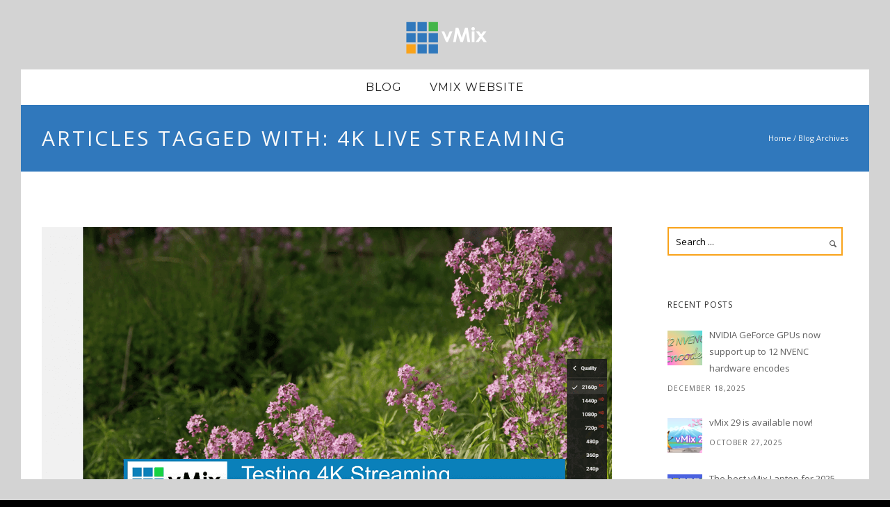

--- FILE ---
content_type: text/html; charset=UTF-8
request_url: https://blog.vmix.com/tag/4k-live-streaming/
body_size: 121043
content:
<!doctype html>
<!-- paulirish.com/2008/conditional-stylesheets-vs-css-hacks-answer-neither/ -->
<!--[if lt IE 7]> <html class="no-js lt-ie9 lt-ie8 lt-ie7" lang="en"> <![endif]-->
<!--[if IE 7]>    <html class="no-js lt-ie9 lt-ie8" lang="en"> <![endif]-->
<!--[if IE 8]>    <html class="no-js lt-ie9" lang="en"> <![endif]-->
<!-- Consider adding a manifest.appcache: h5bp.com/d/Offline -->
<!--[if gt IE 8]><!--> 
<html class="no-js" lang="en-US"> <!--<![endif]-->
<head>
	<meta charset="utf-8">
	<meta http-equiv="X-UA-Compatible" content="IE=edge,chrome=1" >
	<meta name="viewport" content="user-scalable=no, width=device-width, initial-scale=1, maximum-scale=1" />
    <meta name="apple-mobile-web-app-capable" content="yes" />
	    <meta name='robots' content='index, follow, max-image-preview:large, max-snippet:-1, max-video-preview:-1' />
	<style>img:is([sizes="auto" i], [sizes^="auto," i]) { contain-intrinsic-size: 3000px 1500px }</style>
	
	<!-- This site is optimized with the Yoast SEO plugin v26.1.1 - https://yoast.com/wordpress/plugins/seo/ -->
	<title>4K live streaming Archives - vMix Blog</title>
	<link rel="canonical" href="https://blog.vmix.com/tag/4k-live-streaming/" />
	<meta property="og:locale" content="en_US" />
	<meta property="og:type" content="article" />
	<meta property="og:title" content="4K live streaming Archives - vMix Blog" />
	<meta property="og:url" content="https://blog.vmix.com/tag/4k-live-streaming/" />
	<meta property="og:site_name" content="vMix Blog" />
	<meta name="twitter:card" content="summary_large_image" />
	<script type="application/ld+json" class="yoast-schema-graph">{"@context":"https://schema.org","@graph":[{"@type":"CollectionPage","@id":"https://blog.vmix.com/tag/4k-live-streaming/","url":"https://blog.vmix.com/tag/4k-live-streaming/","name":"4K live streaming Archives - vMix Blog","isPartOf":{"@id":"https://blog.vmix.com/#website"},"primaryImageOfPage":{"@id":"https://blog.vmix.com/tag/4k-live-streaming/#primaryimage"},"image":{"@id":"https://blog.vmix.com/tag/4k-live-streaming/#primaryimage"},"thumbnailUrl":"https://blog.vmix.com/wp-content/uploads/2016/12/youtube-4k-1160x700-1.png","breadcrumb":{"@id":"https://blog.vmix.com/tag/4k-live-streaming/#breadcrumb"},"inLanguage":"en-US"},{"@type":"ImageObject","inLanguage":"en-US","@id":"https://blog.vmix.com/tag/4k-live-streaming/#primaryimage","url":"https://blog.vmix.com/wp-content/uploads/2016/12/youtube-4k-1160x700-1.png","contentUrl":"https://blog.vmix.com/wp-content/uploads/2016/12/youtube-4k-1160x700-1.png","width":820,"height":494,"caption":"YouTube-4k-live-stream-turtorial"},{"@type":"BreadcrumbList","@id":"https://blog.vmix.com/tag/4k-live-streaming/#breadcrumb","itemListElement":[{"@type":"ListItem","position":1,"name":"Home","item":"https://blog.vmix.com/"},{"@type":"ListItem","position":2,"name":"4K live streaming"}]},{"@type":"WebSite","@id":"https://blog.vmix.com/#website","url":"https://blog.vmix.com/","name":"vMix Blog","description":"","potentialAction":[{"@type":"SearchAction","target":{"@type":"EntryPoint","urlTemplate":"https://blog.vmix.com/?s={search_term_string}"},"query-input":{"@type":"PropertyValueSpecification","valueRequired":true,"valueName":"search_term_string"}}],"inLanguage":"en-US"}]}</script>
	<!-- / Yoast SEO plugin. -->


<link rel='dns-prefetch' href='//maps.googleapis.com' />
<link rel='dns-prefetch' href='//fonts.googleapis.com' />
<link rel="alternate" type="application/rss+xml" title="vMix Blog &raquo; Feed" href="https://blog.vmix.com/feed/" />
<link rel="alternate" type="application/rss+xml" title="vMix Blog &raquo; Comments Feed" href="https://blog.vmix.com/comments/feed/" />
<link rel="alternate" type="application/rss+xml" title="vMix Blog &raquo; 4K live streaming Tag Feed" href="https://blog.vmix.com/tag/4k-live-streaming/feed/" />
<script type="text/javascript">
/* <![CDATA[ */
window._wpemojiSettings = {"baseUrl":"https:\/\/s.w.org\/images\/core\/emoji\/16.0.1\/72x72\/","ext":".png","svgUrl":"https:\/\/s.w.org\/images\/core\/emoji\/16.0.1\/svg\/","svgExt":".svg","source":{"concatemoji":"https:\/\/blog.vmix.com\/wp-includes\/js\/wp-emoji-release.min.js?ver=6.8.3"}};
/*! This file is auto-generated */
!function(s,n){var o,i,e;function c(e){try{var t={supportTests:e,timestamp:(new Date).valueOf()};sessionStorage.setItem(o,JSON.stringify(t))}catch(e){}}function p(e,t,n){e.clearRect(0,0,e.canvas.width,e.canvas.height),e.fillText(t,0,0);var t=new Uint32Array(e.getImageData(0,0,e.canvas.width,e.canvas.height).data),a=(e.clearRect(0,0,e.canvas.width,e.canvas.height),e.fillText(n,0,0),new Uint32Array(e.getImageData(0,0,e.canvas.width,e.canvas.height).data));return t.every(function(e,t){return e===a[t]})}function u(e,t){e.clearRect(0,0,e.canvas.width,e.canvas.height),e.fillText(t,0,0);for(var n=e.getImageData(16,16,1,1),a=0;a<n.data.length;a++)if(0!==n.data[a])return!1;return!0}function f(e,t,n,a){switch(t){case"flag":return n(e,"\ud83c\udff3\ufe0f\u200d\u26a7\ufe0f","\ud83c\udff3\ufe0f\u200b\u26a7\ufe0f")?!1:!n(e,"\ud83c\udde8\ud83c\uddf6","\ud83c\udde8\u200b\ud83c\uddf6")&&!n(e,"\ud83c\udff4\udb40\udc67\udb40\udc62\udb40\udc65\udb40\udc6e\udb40\udc67\udb40\udc7f","\ud83c\udff4\u200b\udb40\udc67\u200b\udb40\udc62\u200b\udb40\udc65\u200b\udb40\udc6e\u200b\udb40\udc67\u200b\udb40\udc7f");case"emoji":return!a(e,"\ud83e\udedf")}return!1}function g(e,t,n,a){var r="undefined"!=typeof WorkerGlobalScope&&self instanceof WorkerGlobalScope?new OffscreenCanvas(300,150):s.createElement("canvas"),o=r.getContext("2d",{willReadFrequently:!0}),i=(o.textBaseline="top",o.font="600 32px Arial",{});return e.forEach(function(e){i[e]=t(o,e,n,a)}),i}function t(e){var t=s.createElement("script");t.src=e,t.defer=!0,s.head.appendChild(t)}"undefined"!=typeof Promise&&(o="wpEmojiSettingsSupports",i=["flag","emoji"],n.supports={everything:!0,everythingExceptFlag:!0},e=new Promise(function(e){s.addEventListener("DOMContentLoaded",e,{once:!0})}),new Promise(function(t){var n=function(){try{var e=JSON.parse(sessionStorage.getItem(o));if("object"==typeof e&&"number"==typeof e.timestamp&&(new Date).valueOf()<e.timestamp+604800&&"object"==typeof e.supportTests)return e.supportTests}catch(e){}return null}();if(!n){if("undefined"!=typeof Worker&&"undefined"!=typeof OffscreenCanvas&&"undefined"!=typeof URL&&URL.createObjectURL&&"undefined"!=typeof Blob)try{var e="postMessage("+g.toString()+"("+[JSON.stringify(i),f.toString(),p.toString(),u.toString()].join(",")+"));",a=new Blob([e],{type:"text/javascript"}),r=new Worker(URL.createObjectURL(a),{name:"wpTestEmojiSupports"});return void(r.onmessage=function(e){c(n=e.data),r.terminate(),t(n)})}catch(e){}c(n=g(i,f,p,u))}t(n)}).then(function(e){for(var t in e)n.supports[t]=e[t],n.supports.everything=n.supports.everything&&n.supports[t],"flag"!==t&&(n.supports.everythingExceptFlag=n.supports.everythingExceptFlag&&n.supports[t]);n.supports.everythingExceptFlag=n.supports.everythingExceptFlag&&!n.supports.flag,n.DOMReady=!1,n.readyCallback=function(){n.DOMReady=!0}}).then(function(){return e}).then(function(){var e;n.supports.everything||(n.readyCallback(),(e=n.source||{}).concatemoji?t(e.concatemoji):e.wpemoji&&e.twemoji&&(t(e.twemoji),t(e.wpemoji)))}))}((window,document),window._wpemojiSettings);
/* ]]> */
</script>
<style id='wp-emoji-styles-inline-css' type='text/css'>

	img.wp-smiley, img.emoji {
		display: inline !important;
		border: none !important;
		box-shadow: none !important;
		height: 1em !important;
		width: 1em !important;
		margin: 0 0.07em !important;
		vertical-align: -0.1em !important;
		background: none !important;
		padding: 0 !important;
	}
</style>
<link rel='stylesheet' id='wp-block-library-css' href='https://blog.vmix.com/wp-includes/css/dist/block-library/style.min.css?ver=6.8.3' type='text/css' media='all' />
<style id='classic-theme-styles-inline-css' type='text/css'>
/*! This file is auto-generated */
.wp-block-button__link{color:#fff;background-color:#32373c;border-radius:9999px;box-shadow:none;text-decoration:none;padding:calc(.667em + 2px) calc(1.333em + 2px);font-size:1.125em}.wp-block-file__button{background:#32373c;color:#fff;text-decoration:none}
</style>
<style id='global-styles-inline-css' type='text/css'>
:root{--wp--preset--aspect-ratio--square: 1;--wp--preset--aspect-ratio--4-3: 4/3;--wp--preset--aspect-ratio--3-4: 3/4;--wp--preset--aspect-ratio--3-2: 3/2;--wp--preset--aspect-ratio--2-3: 2/3;--wp--preset--aspect-ratio--16-9: 16/9;--wp--preset--aspect-ratio--9-16: 9/16;--wp--preset--color--black: #000000;--wp--preset--color--cyan-bluish-gray: #abb8c3;--wp--preset--color--white: #ffffff;--wp--preset--color--pale-pink: #f78da7;--wp--preset--color--vivid-red: #cf2e2e;--wp--preset--color--luminous-vivid-orange: #ff6900;--wp--preset--color--luminous-vivid-amber: #fcb900;--wp--preset--color--light-green-cyan: #7bdcb5;--wp--preset--color--vivid-green-cyan: #00d084;--wp--preset--color--pale-cyan-blue: #8ed1fc;--wp--preset--color--vivid-cyan-blue: #0693e3;--wp--preset--color--vivid-purple: #9b51e0;--wp--preset--gradient--vivid-cyan-blue-to-vivid-purple: linear-gradient(135deg,rgba(6,147,227,1) 0%,rgb(155,81,224) 100%);--wp--preset--gradient--light-green-cyan-to-vivid-green-cyan: linear-gradient(135deg,rgb(122,220,180) 0%,rgb(0,208,130) 100%);--wp--preset--gradient--luminous-vivid-amber-to-luminous-vivid-orange: linear-gradient(135deg,rgba(252,185,0,1) 0%,rgba(255,105,0,1) 100%);--wp--preset--gradient--luminous-vivid-orange-to-vivid-red: linear-gradient(135deg,rgba(255,105,0,1) 0%,rgb(207,46,46) 100%);--wp--preset--gradient--very-light-gray-to-cyan-bluish-gray: linear-gradient(135deg,rgb(238,238,238) 0%,rgb(169,184,195) 100%);--wp--preset--gradient--cool-to-warm-spectrum: linear-gradient(135deg,rgb(74,234,220) 0%,rgb(151,120,209) 20%,rgb(207,42,186) 40%,rgb(238,44,130) 60%,rgb(251,105,98) 80%,rgb(254,248,76) 100%);--wp--preset--gradient--blush-light-purple: linear-gradient(135deg,rgb(255,206,236) 0%,rgb(152,150,240) 100%);--wp--preset--gradient--blush-bordeaux: linear-gradient(135deg,rgb(254,205,165) 0%,rgb(254,45,45) 50%,rgb(107,0,62) 100%);--wp--preset--gradient--luminous-dusk: linear-gradient(135deg,rgb(255,203,112) 0%,rgb(199,81,192) 50%,rgb(65,88,208) 100%);--wp--preset--gradient--pale-ocean: linear-gradient(135deg,rgb(255,245,203) 0%,rgb(182,227,212) 50%,rgb(51,167,181) 100%);--wp--preset--gradient--electric-grass: linear-gradient(135deg,rgb(202,248,128) 0%,rgb(113,206,126) 100%);--wp--preset--gradient--midnight: linear-gradient(135deg,rgb(2,3,129) 0%,rgb(40,116,252) 100%);--wp--preset--font-size--small: 13px;--wp--preset--font-size--medium: 20px;--wp--preset--font-size--large: 36px;--wp--preset--font-size--x-large: 42px;--wp--preset--spacing--20: 0.44rem;--wp--preset--spacing--30: 0.67rem;--wp--preset--spacing--40: 1rem;--wp--preset--spacing--50: 1.5rem;--wp--preset--spacing--60: 2.25rem;--wp--preset--spacing--70: 3.38rem;--wp--preset--spacing--80: 5.06rem;--wp--preset--shadow--natural: 6px 6px 9px rgba(0, 0, 0, 0.2);--wp--preset--shadow--deep: 12px 12px 50px rgba(0, 0, 0, 0.4);--wp--preset--shadow--sharp: 6px 6px 0px rgba(0, 0, 0, 0.2);--wp--preset--shadow--outlined: 6px 6px 0px -3px rgba(255, 255, 255, 1), 6px 6px rgba(0, 0, 0, 1);--wp--preset--shadow--crisp: 6px 6px 0px rgba(0, 0, 0, 1);}:where(.is-layout-flex){gap: 0.5em;}:where(.is-layout-grid){gap: 0.5em;}body .is-layout-flex{display: flex;}.is-layout-flex{flex-wrap: wrap;align-items: center;}.is-layout-flex > :is(*, div){margin: 0;}body .is-layout-grid{display: grid;}.is-layout-grid > :is(*, div){margin: 0;}:where(.wp-block-columns.is-layout-flex){gap: 2em;}:where(.wp-block-columns.is-layout-grid){gap: 2em;}:where(.wp-block-post-template.is-layout-flex){gap: 1.25em;}:where(.wp-block-post-template.is-layout-grid){gap: 1.25em;}.has-black-color{color: var(--wp--preset--color--black) !important;}.has-cyan-bluish-gray-color{color: var(--wp--preset--color--cyan-bluish-gray) !important;}.has-white-color{color: var(--wp--preset--color--white) !important;}.has-pale-pink-color{color: var(--wp--preset--color--pale-pink) !important;}.has-vivid-red-color{color: var(--wp--preset--color--vivid-red) !important;}.has-luminous-vivid-orange-color{color: var(--wp--preset--color--luminous-vivid-orange) !important;}.has-luminous-vivid-amber-color{color: var(--wp--preset--color--luminous-vivid-amber) !important;}.has-light-green-cyan-color{color: var(--wp--preset--color--light-green-cyan) !important;}.has-vivid-green-cyan-color{color: var(--wp--preset--color--vivid-green-cyan) !important;}.has-pale-cyan-blue-color{color: var(--wp--preset--color--pale-cyan-blue) !important;}.has-vivid-cyan-blue-color{color: var(--wp--preset--color--vivid-cyan-blue) !important;}.has-vivid-purple-color{color: var(--wp--preset--color--vivid-purple) !important;}.has-black-background-color{background-color: var(--wp--preset--color--black) !important;}.has-cyan-bluish-gray-background-color{background-color: var(--wp--preset--color--cyan-bluish-gray) !important;}.has-white-background-color{background-color: var(--wp--preset--color--white) !important;}.has-pale-pink-background-color{background-color: var(--wp--preset--color--pale-pink) !important;}.has-vivid-red-background-color{background-color: var(--wp--preset--color--vivid-red) !important;}.has-luminous-vivid-orange-background-color{background-color: var(--wp--preset--color--luminous-vivid-orange) !important;}.has-luminous-vivid-amber-background-color{background-color: var(--wp--preset--color--luminous-vivid-amber) !important;}.has-light-green-cyan-background-color{background-color: var(--wp--preset--color--light-green-cyan) !important;}.has-vivid-green-cyan-background-color{background-color: var(--wp--preset--color--vivid-green-cyan) !important;}.has-pale-cyan-blue-background-color{background-color: var(--wp--preset--color--pale-cyan-blue) !important;}.has-vivid-cyan-blue-background-color{background-color: var(--wp--preset--color--vivid-cyan-blue) !important;}.has-vivid-purple-background-color{background-color: var(--wp--preset--color--vivid-purple) !important;}.has-black-border-color{border-color: var(--wp--preset--color--black) !important;}.has-cyan-bluish-gray-border-color{border-color: var(--wp--preset--color--cyan-bluish-gray) !important;}.has-white-border-color{border-color: var(--wp--preset--color--white) !important;}.has-pale-pink-border-color{border-color: var(--wp--preset--color--pale-pink) !important;}.has-vivid-red-border-color{border-color: var(--wp--preset--color--vivid-red) !important;}.has-luminous-vivid-orange-border-color{border-color: var(--wp--preset--color--luminous-vivid-orange) !important;}.has-luminous-vivid-amber-border-color{border-color: var(--wp--preset--color--luminous-vivid-amber) !important;}.has-light-green-cyan-border-color{border-color: var(--wp--preset--color--light-green-cyan) !important;}.has-vivid-green-cyan-border-color{border-color: var(--wp--preset--color--vivid-green-cyan) !important;}.has-pale-cyan-blue-border-color{border-color: var(--wp--preset--color--pale-cyan-blue) !important;}.has-vivid-cyan-blue-border-color{border-color: var(--wp--preset--color--vivid-cyan-blue) !important;}.has-vivid-purple-border-color{border-color: var(--wp--preset--color--vivid-purple) !important;}.has-vivid-cyan-blue-to-vivid-purple-gradient-background{background: var(--wp--preset--gradient--vivid-cyan-blue-to-vivid-purple) !important;}.has-light-green-cyan-to-vivid-green-cyan-gradient-background{background: var(--wp--preset--gradient--light-green-cyan-to-vivid-green-cyan) !important;}.has-luminous-vivid-amber-to-luminous-vivid-orange-gradient-background{background: var(--wp--preset--gradient--luminous-vivid-amber-to-luminous-vivid-orange) !important;}.has-luminous-vivid-orange-to-vivid-red-gradient-background{background: var(--wp--preset--gradient--luminous-vivid-orange-to-vivid-red) !important;}.has-very-light-gray-to-cyan-bluish-gray-gradient-background{background: var(--wp--preset--gradient--very-light-gray-to-cyan-bluish-gray) !important;}.has-cool-to-warm-spectrum-gradient-background{background: var(--wp--preset--gradient--cool-to-warm-spectrum) !important;}.has-blush-light-purple-gradient-background{background: var(--wp--preset--gradient--blush-light-purple) !important;}.has-blush-bordeaux-gradient-background{background: var(--wp--preset--gradient--blush-bordeaux) !important;}.has-luminous-dusk-gradient-background{background: var(--wp--preset--gradient--luminous-dusk) !important;}.has-pale-ocean-gradient-background{background: var(--wp--preset--gradient--pale-ocean) !important;}.has-electric-grass-gradient-background{background: var(--wp--preset--gradient--electric-grass) !important;}.has-midnight-gradient-background{background: var(--wp--preset--gradient--midnight) !important;}.has-small-font-size{font-size: var(--wp--preset--font-size--small) !important;}.has-medium-font-size{font-size: var(--wp--preset--font-size--medium) !important;}.has-large-font-size{font-size: var(--wp--preset--font-size--large) !important;}.has-x-large-font-size{font-size: var(--wp--preset--font-size--x-large) !important;}
:where(.wp-block-post-template.is-layout-flex){gap: 1.25em;}:where(.wp-block-post-template.is-layout-grid){gap: 1.25em;}
:where(.wp-block-columns.is-layout-flex){gap: 2em;}:where(.wp-block-columns.is-layout-grid){gap: 2em;}
:root :where(.wp-block-pullquote){font-size: 1.5em;line-height: 1.6;}
</style>
<link rel='stylesheet' id='be-slider-css' href='https://blog.vmix.com/wp-content/plugins/oshine-modules/public/css/be-slider.css?ver=6.8.3' type='text/css' media='all' />
<link rel='stylesheet' id='oshine-modules-css' href='https://blog.vmix.com/wp-content/plugins/oshine-modules/public/css/oshine-modules.css?ver=3.2' type='text/css' media='all' />
<link rel='stylesheet' id='be-themes-bb-press-css-css' href='https://blog.vmix.com/wp-content/themes/oshin/bb-press/bb-press.css?ver=6.8.3' type='text/css' media='all' />
<link rel='stylesheet' id='be-style-main-css-css' href='https://blog.vmix.com/wp-content/themes/oshin/css/main.css?ver=1.0' type='text/css' media='all' />
<link rel='stylesheet' id='be-style-top-header-css' href='https://blog.vmix.com/wp-content/themes/oshin/css/headers/top-header.css?ver=1.0' type='text/css' media='all' />
<link rel='stylesheet' id='be-style-responsive-header-css' href='https://blog.vmix.com/wp-content/themes/oshin/css/headers/responsive-header.css?ver=1.0' type='text/css' media='all' />
<link rel='stylesheet' id='be-style-multilevel-menu-css' href='https://blog.vmix.com/wp-content/themes/oshin/css/headers/multilevel-menu.css?ver=1.0' type='text/css' media='all' />
<link rel='stylesheet' id='be-themes-layout-css' href='https://blog.vmix.com/wp-content/plugins/be-page-builder/css/layout.css?ver=6.8.3' type='text/css' media='all' />
<link rel='stylesheet' id='oshine_icons-css' href='https://blog.vmix.com/wp-content/themes/oshin/fonts/icomoon/style.css?ver=1.0' type='text/css' media='all' />
<link rel='stylesheet' id='magnific-popup-css' href='https://blog.vmix.com/wp-content/themes/oshin/css/vendor/magnific-popup.css?ver=6.8.3' type='text/css' media='all' />
<link rel='stylesheet' id='scrollbar-css' href='https://blog.vmix.com/wp-content/themes/oshin/css/vendor/scrollbar.css?ver=6.8.3' type='text/css' media='all' />
<link rel='stylesheet' id='flickity-css' href='https://blog.vmix.com/wp-content/themes/oshin/css/vendor/flickity.css?ver=6.8.3' type='text/css' media='all' />
<link rel='stylesheet' id='be-custom-fonts-css' href='https://blog.vmix.com/wp-content/themes/oshin/fonts/fonts.css?ver=1.0' type='text/css' media='all' />
<link rel='stylesheet' id='be-style-css-css' href='https://blog.vmix.com/wp-content/themes/oshin_child/style.css?ver=1.0' type='text/css' media='all' />
<link rel='stylesheet' id='recent-posts-widget-with-thumbnails-public-style-css' href='https://blog.vmix.com/wp-content/plugins/recent-posts-widget-with-thumbnails/public.css?ver=7.1.1' type='text/css' media='all' />
<link rel='stylesheet' id='be-pb-frontend-output-css' href='https://blog.vmix.com/wp-content/plugins/be-page-builder/css/shortcodes.css?ver=6.8.3' type='text/css' media='all' />
<link rel='stylesheet' id='be-justifiedgrid-css-css' href='https://blog.vmix.com/wp-content/plugins/be-page-builder/css/justifiedGallery.min.css?ver=6.8.3' type='text/css' media='all' />
<link rel='stylesheet' id='redux-google-fonts-be_themes_data-css' href='https://fonts.googleapis.com/css?family=Open+Sans%3A600%2C400%7CMontserrat%3A400%2C700%7CRaleway%3A400%2C600%7CSource+Sans+Pro%3A400%7CCrimson+Text%3A400Italic&#038;subset=latin&#038;ver=1731040838' type='text/css' media='all' />
<script type="text/javascript" src="https://blog.vmix.com/wp-includes/js/jquery/jquery.min.js?ver=3.7.1" id="jquery-core-js"></script>
<script type="text/javascript" src="https://blog.vmix.com/wp-includes/js/jquery/jquery-migrate.min.js?ver=3.4.1" id="jquery-migrate-js"></script>
<script type="text/javascript" src="https://blog.vmix.com/wp-content/themes/oshin/js/vendor/modernizr.js?ver=6.8.3" id="modernizr-js"></script>
<script type="text/javascript" src="https://blog.vmix.com/wp-content/themes/oshin/js/vendor/webfont.js?ver=6.8.3" id="webfontloader-js"></script>
<link rel="https://api.w.org/" href="https://blog.vmix.com/wp-json/" /><link rel="alternate" title="JSON" type="application/json" href="https://blog.vmix.com/wp-json/wp/v2/tags/105" /><link rel="EditURI" type="application/rsd+xml" title="RSD" href="https://blog.vmix.com/xmlrpc.php?rsd" />
<meta name="generator" content="WordPress 6.8.3" />
<style id = "be-dynamic-css" type="text/css"> body {
    background-color: rgb(0,0,0);background-color: rgba(0,0,0,1);}
.layout-box #header-inner-wrap, 
#header-inner-wrap,
body.header-transparent #header #header-inner-wrap.no-transparent,
.left-header .sb-slidebar.sb-left
{
    background-color: rgb(0,0,0);background-color: rgba(0,0,0,1);}
#mobile-menu, 
#mobile-menu ul {
    background-color: rgb(255,255,255);background-color: rgba(255,255,255,1);}

  #mobile-menu li{
    border-bottom-color: #efefef ;
  }


body.header-transparent #header-inner-wrap{
  background: transparent;
}
#header .header-border{
 border-bottom:  none ;
}
#header-top-bar{
    background-color: rgb(50,50,50);background-color: rgba(50,50,50,0.85);    border-bottom:  none #323232;
    color: #ffffff;
}
#header-top-bar #topbar-menu li a{
    color: #ffffff;
}
#header-bottom-bar{
    background-color: rgb(255,255,255);background-color: rgba(255,255,255,1);    border-top:  none #323232;
    border-bottom:  none #323232;
}
body.header-transparent #header #header-inner-wrap {
	-webkit-transition: background .25s ease, box-shadow .25s ease;
	-moz-transition: background .25s ease, box-shadow .25s ease;
	-o-transition: background .25s ease, box-shadow .25s ease;
	transition: background .25s ease, box-shadow .25s ease;
}
body.header-transparent.semi .layout-wide #header  .semi-transparent ,
body.header-transparent.semi .layout-border #header  .semi-transparent {
  background-color: rgb(0,0,0);background-color: rgba(0,0,0,0.4);  !important ;
}
body.header-transparent.semi .layout-box #header  .semi-transparent #header-wrap{
  background-color: rgb(0,0,0);background-color: rgba(0,0,0,0.4);  !important ;  
}
#content,
#blog-content {
    background-color: rgb(255,255,255);background-color: rgba(255,255,255,1);}
#bottom-widgets {
    background-color: rgb(242,243,248);background-color: rgba(242,243,248,1);}
#footer {
  background-color: rgb(53,53,53);background-color: rgba(53,53,53,1);}
#footer .footer-border{
  border-bottom:  none ;
}
.page-title-module-custom {
	background-color: rgb(48,120,188);background-color: rgba(48,120,188,1);}
#portfolio-title-nav-wrap{
  background-color : #ededed;
}
#navigation .sub-menu,
#navigation .children,
#navigation-left-side .sub-menu,
#navigation-left-side .children,
#navigation-right-side .sub-menu,
#navigation-right-side .children {
  background-color: rgb(2,2,2);background-color: rgba(2,2,2,1);}
.sb-slidebar.sb-right {
  background-color: rgb(26,26,26);background-color: rgba(26,26,26,1);}
.left-header .left-strip-wrapper,
.left-header #left-header-mobile {
  background-color : #000000 ;
}
.layout-box-top,
.layout-box-bottom,
.layout-box-right,
.layout-box-left,
.layout-border-header-top #header-inner-wrap,
.layout-border-header-top.layout-box #header-inner-wrap, 
body.header-transparent .layout-border-header-top #header #header-inner-wrap.no-transparent {
  background-color: rgb(211,211,211);background-color: rgba(211,211,211,1);}

.left-header.left-sliding.left-overlay-menu .sb-slidebar{
  background-color: rgb(8,8,8);background-color: rgba(8,8,8,0.90);  
}
.top-header.top-overlay-menu .sb-slidebar{
  background-color: rgb(26,26,26);background-color: rgba(26,26,26,1);}
.search-box-wrapper{
  background-color: rgb(255,255,255);background-color: rgba(255,255,255,0.85);}
.search-box-wrapper.style1-header-search-widget input[type="text"]{
  background-color: transparent !important;
  color: #000000;
  border: 1px solid  #000000;
}
.search-box-wrapper.style2-header-search-widget input[type="text"]{
  background-color: transparent !important;
  font-style: ;
  font-weight: ;
  font-family: Montserrat;
  color: #000000;
  border: none !important;
  box-shadow: none !important;
}
.search-box-wrapper .searchform .search-icon{
  color: #000000;
}
#header-top-bar-right .search-box-wrapper.style1-header-search-widget input[type="text"]{
  border: none; 
}



/* ======================
    Dynamic Border Styling
   ====================== */


.layout-box-top,
.layout-box-bottom {
  height: 30px;
}

.layout-box-right,
.layout-box-left {
  width: 30px;
}

#main.layout-border,
#main.layout-border.layout-border-header-top{
  padding: 30px;
}
.left-header #main.layout-border {
    padding-left: 0px;
}
#main.layout-border.layout-border-header-top {
  padding-top: 0px;
}
.be-themes-layout-layout-border #logo-sidebar,
.be-themes-layout-layout-border-header-top #logo-sidebar{
  margin-top: 70px;
}

/*Left Static Menu*/
.left-header.left-static.be-themes-layout-layout-border #main-wrapper{
  margin-left: 310px;
}
.left-header.left-static.be-themes-layout-layout-border .sb-slidebar.sb-left {
  left: 30px;
}

/*Right Slidebar*/

body.be-themes-layout-layout-border-header-top .sb-slidebar.sb-right,
body.be-themes-layout-layout-border .sb-slidebar.sb-right {
  right: -250px; 
}
.be-themes-layout-layout-border-header-top .sb-slidebar.sb-right.opened,
.be-themes-layout-layout-border .sb-slidebar.sb-right.opened {
  right: 30px;
}
body.be-themes-layout-layout-border-header-top.top-header.slider-bar-opened #main #header #header-inner-wrap.no-transparent.top-animate,
body.be-themes-layout-layout-border.top-header.slider-bar-opened #main #header #header-inner-wrap.no-transparent.top-animate {
  right: 310px;
}
.layout-border .section-navigation {
  bottom: 80px;
}

/*Single Page Version*/
body.be-themes-layout-layout-border-header-top.single-page-version .single-page-nav-wrap,
body.be-themes-layout-layout-border.single-page-version .single-page-nav-wrap {
  right: 50px;
}

/*Split Screen Page Template*/
.top-header .layout-border #content.page-split-screen-left {
  margin-left: calc(50% + 15px);
} 
.top-header.page-template-page-splitscreen-left .layout-border .header-hero-section {
  width: calc(50% - 15px);
} 

.top-header .layout-border #content.page-split-screen-right {
  width: calc(50% - 15px);
} 
.top-header.page-template-page-splitscreen-right .layout-border .header-hero-section {
  left: calc(50% - 15px);
} 
  
 
@media only screen and (max-width: 960px) {
  body.be-themes-layout-layout-border-header-top.single-page-version .single-page-nav-wrap,
  body.be-themes-layout-layout-border.single-page-version .single-page-nav-wrap {
    right: 35px;
  }
  body.be-themes-layout-layout-border-header-top .sb-slidebar.sb-right, 
  body.be-themes-layout-layout-border .sb-slidebar.sb-right {
    right: -280px;
  }
  #main.layout-border,
  #main.layout-border.layout-border-header-top {
    padding: 0px !important;
  }
  .top-header .layout-border #content.page-split-screen-left,
  .top-header .layout-border #content.page-split-screen-right {
      margin-left: 0px;
      width:100%;
  }
  .top-header.page-template-page-splitscreen-right .layout-border .header-hero-section,
  .top-header.page-template-page-splitscreen-left .layout-border .header-hero-section {
      width:100%;
  }
}

/* ======================
    Typography
   ====================== */
body,
.special-heading-wrap .caption-wrap .body-font {
    font:  400 16px "Open Sans","Open Sans","Arial",sans-serif; 
    color: #161616;
    line-height: 26px;
    letter-spacing: 0px;
    text-transform: none;    -webkit-font-smoothing: antialiased; 
    -moz-osx-font-smoothing: grayscale;
}
h1 {
	font:  600 40px "Open Sans","Open Sans","Arial",sans-serif; 
    color: #222222;
    line-height: 60px;
    letter-spacing: 0px;
    text-transform: none;}
h2 {
	font:   32px "Open Sans","Open Sans","Arial",sans-serif; 
    color: #1e73be;
    line-height: 63px;
    letter-spacing: 0px;
    text-transform: none;}
h3 {
  font:   35px "Open Sans","Open Sans","Arial",sans-serif; 
    color: #222222;
    line-height: 52px;
    letter-spacing: 1px;
    text-transform: none;}
h4,
.woocommerce-order-received .woocommerce h2, 
.woocommerce-order-received .woocommerce h3,
.woocommerce-view-order .woocommerce h2, 
.woocommerce-view-order .woocommerce h3{
  font:  400 26px "Open Sans","Open Sans","Arial",sans-serif; 
    color: #1e73be;
    line-height: 42px;
    letter-spacing: 0px;
    text-transform: none;}
h5, #reply-title {
  font:  400 20px "Montserrat","Open Sans","Arial",sans-serif; 
    color: #1e73be;
    line-height: 36px;
    letter-spacing: 0px;
    text-transform: none;}
h6,
.testimonial-author-role.h6-font,
.menu-card-title,
.menu-card-item-price,
.slider-counts,
.woocommerce-MyAccount-navigation ul li {
  font:  400 15px "Montserrat","Open Sans","Arial",sans-serif; 
    color: #222222;
    line-height: 32px;
    letter-spacing: 0px;
    text-transform: none;}
.gallery-side-heading {
  font-size: 16px;
}
.special-subtitle , 
.style1.thumb-title-wrap .portfolio-item-cats {
  font-style: ;
  font-size: 14px;
  font-weight: ;
  font-family: Montserrat;
  text-transform: capitalize;
  letter-spacing: 0px;
}
.gallery-side-heading {
  font-size: 16px;
}
.attachment-details-custom-slider{
  background-color: rgb(0,0,0);background-color: rgba(0,0,0,1);  font: Italic 400 15px "Crimson Text","Open Sans","Arial",sans-serif; 
    color: ;
    line-height: ;
    letter-spacing: 0px;
    text-transform: none;}
.single-portfolio-slider .carousel_bar_wrap{
  background-color: rgb(255,255,255);background-color: rgba(255,255,255,0.5);}
.top-right-sliding-menu .sb-right ul#slidebar-menu li,
.overlay-menu-close {
  font:  400 12px "Raleway","Open Sans","Arial",sans-serif; 
    color: #ffffff;
    line-height: 50px;
    letter-spacing: 1px;
    text-transform: uppercase;  //line-height: normal;
}
.top-right-sliding-menu .sb-right ul#slidebar-menu li a{
  color: #ffffff !important;
}
.top-right-sliding-menu .sb-right #slidebar-menu ul.sub-menu li{
  font:  400 13px "Raleway","Open Sans","Arial",sans-serif; 
    color: #ffffff;
    line-height: 25px;
    letter-spacing: ;
    text-transform: none;}
.top-right-sliding-menu .sb-right ul#slidebar-menu li a{
  color: #ffffff !important;
}
.sb-right #slidebar-menu .mega .sub-menu .highlight .sf-with-ul{
 font:  400 12px "Raleway","Open Sans","Arial",sans-serif; 
    color: #ffffff;
    line-height: 50px;
    letter-spacing: 1px;
    text-transform: uppercase;;
 color: #ffffff !important;
}
.post-meta.post-top-meta-typo{
  font:   12px "Raleway","Open Sans","Arial",sans-serif; 
    color: #757575;
    line-height: 24px;
    letter-spacing: 0px;
    text-transform: uppercase;;
}
#portfolio-title-nav-bottom-wrap h6,
#portfolio-title-nav-bottom-wrap .slider-counts {
  font:  400 15px "Montserrat","Open Sans","Arial",sans-serif; 
    color: ;
    line-height: ;
    letter-spacing: 0px;
    text-transform: none;;  
  line-height: 40px;
}
.filters .filter_item{
  font:  400 12px "Montserrat","Open Sans","Arial",sans-serif; 
    color: #222222;
    line-height: 32px;
    letter-spacing: 1px;
    text-transform: uppercase;;  
}
.filters.single_border .filter_item{
    border-color: #3078bc;
}
.filters.rounded .current_choice{
    border-radius: 50px;
    background-color: #3078bc;
    color: #000000;
}
.filters.single_border .current_choice,
.filters.border .current_choice{
    color: #3078bc;
}
#navigation,
.style2 #navigation,
#navigation-left-side,
#navigation-right-side,
.header-cart-controls .cart-contents,
.sb-left  #slidebar-menu,
#header-controls-right,
#header-controls-left,
body #header-inner-wrap.top-animate.style2 #navigation,
.top-overlay-menu .sb-right  #slidebar-menu {
    font:  400 16px "Montserrat","Open Sans","Arial",sans-serif; 
    color: #232323;
    line-height: 51px;
    letter-spacing: 1px;
    text-transform: uppercase;}

#header .be-mobile-menu-icon,
#header .be-mobile-menu-icon::before, 
#header .be-mobile-menu-icon::after{
  background-color: #232323}
.exclusive-mobile-bg .menu-controls{
  background-color: background-color: rgb(255,255,255);background-color: rgba(255,255,255,0);;
}
#header .exclusive-mobile-bg .menu-controls .be-mobile-menu-icon,
#header .exclusive-mobile-bg .menu-controls .be-mobile-menu-icon::before,
#header .exclusive-mobile-bg .menu-controls .be-mobile-menu-icon::after{
  background-color: #323232}
.be-mobile-menu-icon{
  width: 18px;
  height: 2px;
}
.be-mobile-menu-icon::before{
  top: -5px;
}
.be-mobile-menu-icon::after{
  top: 5px;
}
ul#mobile-menu a {
    font:  400 12px "Montserrat","Open Sans","Arial",sans-serif; 
    color: #232323;
    line-height: 40px;
    letter-spacing: 1px;
    text-transform: uppercase;}
ul#mobile-menu ul.sub-menu a{
    font:  400 13px "Raleway","Open Sans","Arial",sans-serif; 
    color: #bbbbbb;
    line-height: 27px;
    letter-spacing: 0px;
    text-transform: none; 
}
ul#mobile-menu li.mega ul.sub-menu li.highlight > :first-child{
    font:  400 12px "Montserrat","Open Sans","Arial",sans-serif; 
    color: #232323;
    line-height: 40px;
    letter-spacing: 1px;
    text-transform: uppercase;}


ul#mobile-menu .mobile-sub-menu-controller{
  line-height : 40px ;
}
ul#mobile-menu ul.sub-menu .mobile-sub-menu-controller{
  line-height : 27px ;
}

#navigation .sub-menu,
#navigation .children,
#navigation-left-side .sub-menu,
#navigation-left-side .children,
#navigation-right-side .sub-menu,
#navigation-right-side .children,
.sb-left  #slidebar-menu .sub-menu,
.top-overlay-menu .sb-right  #slidebar-menu .sub-menu{
  font:  400 14px "Raleway","Open Sans","Arial",sans-serif; 
    color: #bbbbbb;
    line-height: 28px;
    letter-spacing: 0px;
    text-transform: none;}
.thumb-title-wrap {
  color: #000000;
}
.thumb-title-wrap .thumb-title{
  font:  400 14px "Montserrat","Open Sans","Arial",sans-serif; 
    color: ;
    line-height: 30px;
    letter-spacing: 0px;
    text-transform: uppercase;}
.thumb-title-wrap .portfolio-item-cats {
  font-size: 12px;
  line-height: 17px;
  text-transform: none;
  letter-spacing: 0px;
}
.full-screen-portfolio-overlay-title {
    font:  400 14px "Montserrat","Open Sans","Arial",sans-serif; 
    color: ;
    line-height: 30px;
    letter-spacing: 0px;
    text-transform: uppercase;}
#footer {
    font:  400 13px "Raleway","Open Sans","Arial",sans-serif; 
    color: #888888;
    line-height: 14px;
    letter-spacing: 0px;
    text-transform: none;}
#bottom-widgets h6 {
    font:  400 12px "Montserrat","Open Sans","Arial",sans-serif; 
    color: #474747;
    line-height: 22px;
    letter-spacing: 1px;
    text-transform: uppercase;    margin-bottom:20px;
}
#bottom-widgets {
    font:  400 13px "Raleway","Open Sans","Arial",sans-serif; 
    color: #757575;
    line-height: 24px;
    letter-spacing: 0px;
    text-transform: none;}
.sidebar-widgets h6 {
   font:  400 12px "Open Sans","Open Sans","Arial",sans-serif; 
    color: #333333;
    line-height: 22px;
    letter-spacing: 1px;
    text-transform: uppercase;   margin-bottom:20px;
}
.sidebar-widgets {
	font:  400 13px "Open Sans","Open Sans","Arial",sans-serif; 
    color: #606060;
    line-height: 24px;
    letter-spacing: 0px;
    text-transform: none;}

.sb-slidebar .widget {
  font:  400 13px "Raleway","Open Sans","Arial",sans-serif; 
    color: #a2a2a2;
    line-height: 25px;
    letter-spacing: 0px;
    text-transform: none;}
.sb-slidebar .widget h6 {
  font:  400 12px "Montserrat","Open Sans","Arial",sans-serif; 
    color: #ffffff;
    line-height: 22px;
    letter-spacing: 1px;
    text-transform: none;}
.woocommerce ul.products li.product .product-meta-data h3, 
.woocommerce-page ul.products li.product .product-meta-data h3,
.woocommerce ul.products li.product h3, 
.woocommerce-page ul.products li.product h3 {
  font:  400 13px "Montserrat","Open Sans","Arial",sans-serif; 
    color: #222222;
    line-height: 27px;
    letter-spacing: 1px;
    text-transform: uppercase;}

.related.products h2,
.upsells.products h2,
.cart-collaterals .cross-sells h2,
.cart_totals h2, 
.shipping_calculator h2,
.woocommerce-billing-fields h3,
.woocommerce-shipping-fields h3,
.shipping_calculator h2,
#order_review_heading,
.woocommerce .page-title {
  font-family: Montserrat;
  font-weight: 400;
}
.woocommerce-page.single.single-product #content div.product h1.product_title.entry-title {
  font:  400 25px "Montserrat","Open Sans","Arial",sans-serif; 
    color: #222222;
    line-height: 27px;
    letter-spacing: 0px;
    text-transform: none;}

.woocommerce form .form-row label, .woocommerce-page form .form-row label {
  color: #222222;
}


.contact_form_module input[type="text"], 
.contact_form_module textarea {
  font:  400 13px "Montserrat","Open Sans","Arial",sans-serif; 
    color: #222222;
    line-height: 26px;
    letter-spacing: 0px;
    text-transform: none;}
#bottom-widgets .widget ul li a, #bottom-widgets a {
	color: inherit;
}

a, a:visited, a:hover,
#bottom-widgets .widget ul li a:hover, 
#bottom-widgets a:hover{
  color: #3078bc;
}
#navigation .current_page_item a,
#navigation .current_page_item a:hover,
#navigation a:hover,
#navigation-left-side .current_page_item a,
#navigation-left-side .current_page_item a:hover,
#navigation-left-side a:hover,
#navigation-right-side .current_page_item a,
#navigation-right-side .current_page_item a:hover,
#navigation-right-side a:hover {
	color: #3078bc;
}
#navigation .current_page_item ul li a,
#navigation-left-side .current_page_item ul li a,
#navigation-right-side .current_page_item ul li a {
  color: inherit;
}
.be-nav-link-effect-1 a::after,
.be-nav-link-effect-2 a::after,
.be-nav-link-effect-3 a::after{
  background-color: rgb(48,120,188);background-color: rgba(48,120,188,1);}
.current-menu-item a {
  color: #3078bc;
}

.sb-left #slidebar-menu a:hover,
.sb-left #slidebar-menu .current-menu-item > a {
  color: #3078bc !important;
}

.page-title-module-custom .page-title-custom,
h6.portfolio-title-nav{
  font:  400 30px "Open Sans","Open Sans","Arial",sans-serif; 
    color: #f9f9f9;
    line-height: 36px;
    letter-spacing: 3px;
    text-transform: uppercase;}
#portfolio-title-nav-wrap .portfolio-nav a {
 color:   #d2d2d2; 
}
#portfolio-title-nav-wrap .portfolio-nav a .home-grid-icon span{
  background-color: #d2d2d2; 
}
#portfolio-title-nav-wrap .portfolio-nav a:hover {
 color:   #000000; 
}
#portfolio-title-nav-wrap .portfolio-nav a:hover .home-grid-icon span{
  background-color: #000000; 
}
.breadcrumbs {
  color: #f9f9f9;
}
.page-title-module-custom .header-breadcrumb {
  line-height: 36px;
}
#portfolio-title-nav-bottom-wrap h6, 
#portfolio-title-nav-bottom-wrap ul li a, 
.single_portfolio_info_close,
#portfolio-title-nav-bottom-wrap .slider-counts{
  background-color: rgb(255,255,255);background-color: rgba(255,255,255,0);}
a.custom-share-button, a.custom-share-button:active, a.custom-share-button:hover, a.custom-share-button:visited{
  color: #222222 !important; 
}
.be-button,
.woocommerce a.button, .woocommerce-page a.button, 
.woocommerce button.button, .woocommerce-page button.button, 
.woocommerce input.button, .woocommerce-page input.button, 
.woocommerce #respond input#submit, .woocommerce-page #respond input#submit,
.woocommerce #content input.button, .woocommerce-page #content input.button,
input[type="submit"],
.more-link.style1-button,
.more-link.style2-button,
.more-link.style3-button,
input[type="button"], input[type="submit"], input[type="reset"], input[type="file"]::-webkit-file-upload-button, button  {
	font-family: Montserrat;
  font-weight: ;
}
.more-link.style2-button {
  color: #000000 !important;
  border-color: #000000 !important;
}
.more-link.style2-button:hover {
  border-color: #3078bc !important;
  background: #3078bc !important;
  color: #000000 !important;
}
.woocommerce a.button, .woocommerce-page a.button, 
.woocommerce button.button, .woocommerce-page button.button, 
.woocommerce input.button, .woocommerce-page input.button, 
.woocommerce #respond input#submit, .woocommerce-page #respond input#submit,
.woocommerce #content input.button, .woocommerce-page #content input.button {
  background: transparent !important;
  color: #000 !important;
  border-color: #000 !important;
  border-style: solid !important;
  border-width: 2px !important;
  background: transparent !important;
  color: #000000 !important;
  border-width: 2px !important;
  border-color: #000000 !important;
  line-height: 41px;
  text-transform: uppercase;
}
.woocommerce a.button:hover, .woocommerce-page a.button:hover, 
.woocommerce button.button:hover, .woocommerce-page button.button:hover, 
.woocommerce input.button:hover, .woocommerce-page input.button:hover, 
.woocommerce #respond input#submit:hover, .woocommerce-page #respond input#submit:hover,
.woocommerce #content input.button:hover, .woocommerce-page #content input.button:hover {
  background: #e0a240 !important;
  color: #fff !important;
  border-color: #e0a240 !important;
  border-width: 2px !important;
  background: #e0a240 !important;
  color: #ffffff !important;
  border-color: #e0a240 !important;

}
.woocommerce a.button.alt, .woocommerce-page a.button.alt, 
.woocommerce .button.alt, .woocommerce-page .button.alt, 
.woocommerce input.button.alt, .woocommerce-page input.button.alt,
.woocommerce input[type="submit"].alt, .woocommerce-page input[type="submit"].alt, 
.woocommerce #respond input#submit.alt, .woocommerce-page #respond input#submit.alt,
.woocommerce #content input.button.alt, .woocommerce-page #content input.button.alt {
  background: #e0a240 !important;
  color: #fff !important;
  border-color: #e0a240 !important;
  border-style: solid !important;
  border-width: 2px !important;
  background: #e0a240 !important;
  color: #ffffff !important;
  border-width: 2px !important;
  border-color: #e0a240 !important;
  line-height: 41px;
  text-transform: uppercase;
}
.woocommerce a.button.alt:hover, .woocommerce-page a.button.alt:hover, 
.woocommerce .button.alt:hover, .woocommerce-page .button.alt:hover, 
.woocommerce input[type="submit"].alt:hover, .woocommerce-page input[type="submit"].alt:hover, 
.woocommerce input.button.alt:hover, .woocommerce-page input.button.alt:hover, 
.woocommerce #respond input#submit.alt:hover, .woocommerce-page #respond input#submit.alt:hover,
.woocommerce #content input.button.alt:hover, .woocommerce-page #content input.button.alt:hover {
  background: transparent !important;
  color: #000 !important;
  border-color: #000 !important;
  border-style: solid !important;
  border-width: 2px !important;
  background: transparent !important;
  color: #000000 !important;
  border-color: #000000 !important;
}

.woocommerce .woocommerce-message a.button, 
.woocommerce-page .woocommerce-message a.button,
.woocommerce .woocommerce-message a.button:hover,
.woocommerce-page .woocommerce-message a.button:hover {
  border: none !important;
  color: #fff !important;
  background: none !important;
}

.post-title ,
.post-date-wrap {
  font:  400 20px "Montserrat","Open Sans","Arial",sans-serif; 
    color: #000000;
    line-height: 40px;
    letter-spacing: 0px;
    text-transform: none;  margin-bottom: 12px;
}

.style7-blog .post-title{
  margin-bottom: 9px;
}
.style3-blog .post-title {
  font:  400 16px "Source Sans Pro","Open Sans","Arial",sans-serif; 
    color: #363c3b;
    line-height: 28px;
    letter-spacing: 0px;
    text-transform: none;}

.post-nav li{
  font:   12px "Raleway","Open Sans","Arial",sans-serif; 
    color: #757575;
    line-height: 24px;
    letter-spacing: 0px;
    text-transform: uppercase;}

.ui-tabs-anchor, 
.accordion .accordion-head,
.skill-wrap .skill_name,
.chart-wrap span,
.animate-number-wrap h6 span,
.woocommerce-tabs .tabs li a,
.be-countdown {
    font-family: Raleway;
    letter-spacing: 0px;
    font-style: ;
    font-weight: 600;
}

.woocommerce-tabs .tabs li a {
  color: #222222 !important;
}

.ui-tabs-anchor{
  font-size: 13px;
  line-height: 17px;
  text-transform: uppercase;
}

.accordion .accordion-head{
  font-size: 13px;
  line-height: 17px;
  text-transform: uppercase;
}
.accordion .accordion-head.with-bg.ui-accordion-header-active{
  background-color: #3078bc !important;
  color: #000000 !important;
}
.skill-wrap .skill_name{
  font-size: 12px;
  line-height: 17px;
  text-transform: uppercase;
}

.countdown-section {
  font-size: 15px;
  line-height: 30px;
  text-transform: uppercase;
}

.countdown-amount {
  font-size: 55px;
  line-height: 95px;
  text-transform: uppercase;
}

.tweet-slides .tweet-content{
  font-family: Raleway;
  letter-spacing: 0px;
  font-style: ;
  font-weight: ;
  text-transform: none;
}

.testimonial_slide .testimonial-content{
  font-family: Crimson Text;
  letter-spacing: 0px;
  font-style: ;
  font-weight: ;
  text-transform: none;
}
#portfolio-title-nav-wrap{
  padding-top: 15px;
  padding-bottom: 15px;
  border-bottom: 1px solid #e8e8e8;
}

#portfolio-title-nav-bottom-wrap h6, 
#portfolio-title-nav-bottom-wrap ul, 
.single_portfolio_info_close .font-icon,
.slider-counts{
  color:  #2b2b2b ;
}
#portfolio-title-nav-bottom-wrap .home-grid-icon span{
  background-color: #2b2b2b ;
}
#portfolio-title-nav-bottom-wrap h6:hover,
#portfolio-title-nav-bottom-wrap ul a:hover,
#portfolio-title-nav-bottom-wrap .slider-counts:hover,
.single_portfolio_info_close:hover {
  background-color: rgb(235,73,73);background-color: rgba(235,73,73,0.85);}

#portfolio-title-nav-bottom-wrap h6:hover,
#portfolio-title-nav-bottom-wrap ul a:hover,
#portfolio-title-nav-bottom-wrap .slider-counts:hover,
.single_portfolio_info_close:hover .font-icon{
  color:  #ffffff ;
}
#portfolio-title-nav-bottom-wrap ul a:hover .home-grid-icon span{
  background-color: #ffffff ;
}
/* ======================
    Layout 
   ====================== */


body #header-inner-wrap.top-animate #navigation, 
body #header-inner-wrap.top-animate .header-controls, 
body #header-inner-wrap.stuck #navigation, 
body #header-inner-wrap.stuck .header-controls {
	-webkit-transition: line-height 0.5s ease;
	-moz-transition: line-height 0.5s ease;
	-ms-transition: line-height 0.5s ease;
	-o-transition: line-height 0.5s ease;
	transition: line-height 0.5s ease;
}
	
.header-cart-controls .cart-contents span{
	background: #646464;
}
.header-cart-controls .cart-contents span{
	color: #f5f5f5;
}

.left-sidebar-page,
.right-sidebar-page, 
.no-sidebar-page .be-section-pad:first-child, 
.page-template-page-940-php #content , 
.no-sidebar-page #content-wrap, 
.portfolio-archives.no-sidebar-page #content-wrap {
    padding-top: 80px;
    padding-bottom: 80px;
}  
.no-sidebar-page #content-wrap.page-builder{
    padding-top: 0px;
    padding-bottom: 0px;
}
.left-sidebar-page .be-section:first-child, 
.right-sidebar-page .be-section:first-child, 
.dual-sidebar-page .be-section:first-child {
    padding-top: 0 !important;
}

.style1 .logo,
.style4 .logo,
#left-header-mobile .logo,
.style3 .logo{
  padding-top: 25px;
  padding-bottom: 25px;
}

.style5 .logo,
.style6 .logo{
  margin-top: 25px;
  margin-bottom: 25px;
}
#footer-wrap {
  padding-top: 25px;  
  padding-bottom: 25px;  
}

/* ======================
    Colors 
   ====================== */


.sec-bg,
.gallery_content,
.fixed-sidebar-page .fixed-sidebar,
.style3-blog .blog-post.element .element-inner,
.style4-blog .blog-post,
.blog-post.format-link .element-inner,
.blog-post.format-quote .element-inner,
.woocommerce ul.products li.product, 
.woocommerce-page ul.products li.product,
.chosen-container.chosen-container-single .chosen-drop,
.chosen-container.chosen-container-single .chosen-single,
.chosen-container.chosen-container-active.chosen-with-drop .chosen-single {
  background: #fafbfd;
}
.sec-color,
.post-meta a,
.pagination a, .pagination a:visited, .pagination span, .pages_list a,
input[type="text"], input[type="email"], input[type="password"],
textarea,
.gallery_content,
.fixed-sidebar-page .fixed-sidebar,
.style3-blog .blog-post.element .element-inner,
.style4-blog .blog-post,
.blog-post.format-link .element-inner,
.blog-post.format-quote .element-inner,
.woocommerce ul.products li.product, 
.woocommerce-page ul.products li.product,
.chosen-container.chosen-container-single .chosen-drop,
.chosen-container.chosen-container-single .chosen-single,
.chosen-container.chosen-container-active.chosen-with-drop .chosen-single {
  color: #000000;
}

.woocommerce .quantity .plus, .woocommerce .quantity .minus, .woocommerce #content .quantity .plus, .woocommerce #content .quantity .minus, .woocommerce-page .quantity .plus, .woocommerce-page .quantity .minus, .woocommerce-page #content .quantity .plus, .woocommerce-page #content .quantity .minus,
.woocommerce .quantity input.qty, .woocommerce #content .quantity input.qty, .woocommerce-page .quantity input.qty, .woocommerce-page #content .quantity input.qty {
  background: #fafbfd; 
  color: #000000;
  border-color: #f9a31a;
}

.woocommerce div.product .woocommerce-tabs ul.tabs li, .woocommerce #content div.product .woocommerce-tabs ul.tabs li, .woocommerce-page div.product .woocommerce-tabs ul.tabs li, .woocommerce-page #content div.product .woocommerce-tabs ul.tabs li {
  color: #000000!important;
}

.chosen-container .chosen-drop,
nav.woocommerce-pagination,
.summary.entry-summary .price,
.portfolio-details.style2 .gallery-side-heading-wrap {
  border-color: #f9a31a !important;
}

.fixed-sidebar-page #page-content{
  background: #ffffff; 
}


.sec-border,
input[type="text"], input[type="email"], input[type="tel"], input[type="password"],
textarea {
  border: 2px solid #f9a31a;
}
.chosen-container.chosen-container-single .chosen-single,
.chosen-container.chosen-container-active.chosen-with-drop .chosen-single {
  border: 2px solid #f9a31a;
}

.woocommerce table.shop_attributes th, .woocommerce-page table.shop_attributes th,
.woocommerce table.shop_attributes td, .woocommerce-page table.shop_attributes td {
    border: none;
    border-bottom: 1px solid #f9a31a;
    padding-bottom: 5px;
}

.woocommerce .widget_price_filter .price_slider_wrapper .ui-widget-content, .woocommerce-page .widget_price_filter .price_slider_wrapper .ui-widget-content{
    border: 1px solid #f9a31a;
}
.pricing-table .pricing-title,
.chosen-container .chosen-results li {
  border-bottom: 1px solid #f9a31a;
}
.pricing-table .pricing-feature{
  font-size: -15px;
}

.separator {
  border:0;
  height:1px;
  color: #f9a31a;
  background-color: #f9a31a;
}


.alt-color,
li.ui-tabs-active h6 a,
#navigation a:hover,
#header-top-menu a:hover,
#navigation .current-menu-item > a,
#slidebar-menu .current-menu-item > a,
a,
a:visited,
.social_media_icons a:hover,
.post-title a:hover,
.fn a:hover,
a.team_icons:hover,
.recent-post-title a:hover,
.widget_nav_menu ul li.current-menu-item a,
.widget_nav_menu ul li.current-menu-item:before,
.woocommerce ul.cart_list li a:hover,
.woocommerce ul.product_list_widget li a:hover,
.woocommerce-page ul.cart_list li a:hover,
.woocommerce-page ul.product_list_widget li a:hover,
.woocommerce-page .product-categories li a:hover,
.woocommerce ul.products li.product .product-meta-data h3:hover,
.woocommerce table.cart a.remove:hover, .woocommerce #content table.cart a.remove:hover, .woocommerce-page table.cart a.remove:hover, .woocommerce-page #content table.cart a.remove:hover,
td.product-name a:hover,
.woocommerce-page #content .quantity .plus:hover,
.woocommerce-page #content .quantity .minus:hover,
.post-category a:hover,
#navigation .sub-menu .current-menu-item > a,
#navigation .sub-menu a:hover,
#navigation .children .current-menu-item > a,
#navigation .children a:hover,
a.custom-like-button.liked,
#slidebar-menu .current-menu-item > a,
.menu-card-item-stared {
    color: #3078bc;
}

#navigation a:hover,
#header-top-menu a:hover,
#navigation .current-menu-item > a,
#slidebar-menu .current-menu-item > a,
#navigation .sub-menu .current-menu-item > a,
#navigation .sub-menu a:hover,
#navigation .children .current-menu-item > a,
#navigation .children a:hover,
#slidebar-menu .current-menu-item > a{
  color: #3078bc;
}


.content-slide-wrap .flex-control-paging li a.flex-active,
.content-slide-wrap .flex-control-paging li.flex-active a:before {
  background: #3078bc !important;
  border-color: #3078bc !important;
}

#navigation .mega .sub-menu .highlight .sf-with-ul{
 font:  400 16px "Montserrat","Open Sans","Arial",sans-serif; 
    color: #232323;
    line-height: 51px;
    letter-spacing: 1px;
    text-transform: uppercase; color: #bbbbbb !important;
 line-height:1.5;
}
#navigation .menu > ul > li.mega > ul > li {
  border-color: #ffffff;
}

  .sb-slidebar.sb-right .menu{
    border-top: 1px solid #2d2d2d;
    border-bottom: 1px solid #2d2d2d;
}
.post-title a:hover {
    color: #3078bc !important;
}

.alt-bg,
input[type="submit"],
.tagcloud a:hover,
.pagination a:hover,
.widget_tag_cloud a:hover,
.pagination .current,
.trigger_load_more .be-button,
.trigger_load_more .be-button:hover {
    background-color: #3078bc;
    transition: 0.2s linear all;
}
.mejs-controls .mejs-time-rail .mejs-time-current ,
.mejs-controls .mejs-horizontal-volume-slider .mejs-horizontal-volume-current,
.woocommerce span.onsale, 
.woocommerce-page span.onsale, 
.woocommerce a.add_to_cart_button.button.product_type_simple.added,
.woocommerce-page .widget_shopping_cart_content .buttons a.button:hover,
.woocommerce nav.woocommerce-pagination ul li span.current, 
.woocommerce nav.woocommerce-pagination ul li a:hover, 
.woocommerce nav.woocommerce-pagination ul li a:focus,
.testimonial-flex-slider .flex-control-paging li a.flex-active,
#back-to-top,
.be-carousel-nav,
.portfolio-carousel .owl-controls .owl-prev:hover,
.portfolio-carousel .owl-controls .owl-next:hover,
.owl-theme .owl-controls .owl-dot.active span,
.owl-theme .owl-controls .owl-dot:hover span,
.more-link.style3-button,
.view-project-link.style3-button{
  background: #3078bc !important;
}
.single-page-nav-link.current-section-nav-link {
  background: #3078bc !important;
}
.woocommerce .woocommerce-ordering select.orderby, 
.woocommerce-page .woocommerce-ordering select.orderby{
      font:  400 16px "Open Sans","Open Sans","Arial",sans-serif; 
    color: #161616;
    line-height: 26px;
    letter-spacing: 0px;
    text-transform: none;      border-color: #f9a31a;
}

.view-project-link.style2-button,
.single-page-nav-link.current-section-nav-link {
  border-color: #3078bc !important;
}

.view-project-link.style2-button:hover {
  background: #3078bc !important;
  color: #000000 !important;
}
.tagcloud a:hover,
.testimonial-flex-slider .flex-control-paging li a.flex-active,
.testimonial-flex-slider .flex-control-paging li a {
  border-color: #3078bc;
}
a.be-button.view-project-link,
.more-link {
  border-color: #3078bc; 
}


.portfolio-container .thumb-bg {
  background-color: rgba(48,120,188,0.85);
}

.photostream_overlay,
.be-button,
.more-link.style3-button,
.view-project-link.style3-button,
button ,
input[type="button"], input[type="submit"], input[type="reset"], input[type="file"]::-webkit-file-upload-button{
	background-color: #3078bc;
}
.alt-bg-text-color,
input[type="submit"],
.tagcloud a:hover,
.pagination a:hover,
.widget_tag_cloud a:hover,
.pagination .current,
.woocommerce nav.woocommerce-pagination ul li span.current, 
.woocommerce nav.woocommerce-pagination ul li a:hover, 
.woocommerce nav.woocommerce-pagination ul li a:focus,
#back-to-top,
.be-carousel-nav,
.single_portfolio_close .font-icon, 
.single_portfolio_back .font-icon,
.more-link.style3-button,
.view-project-link.style3-button,
.trigger_load_more a.be-button,
.trigger_load_more a.be-button:hover,
.portfolio-carousel .owl-controls .owl-prev:hover .font-icon,
.portfolio-carousel .owl-controls .owl-next:hover .font-icon{
    color: #000000;
    transition: 0.2s linear all;
}
.woocommerce .button.alt.disabled {
    background: #efefef !important;
    color: #a2a2a2 !important;
    border: none !important;
    cursor: not-allowed;
}
.be-button,
input[type="button"], input[type="submit"], input[type="reset"], input[type="file"]::-webkit-file-upload-button, button {
	color: #000000;
	transition: 0.2s linear all;
}
.button-shape-rounded #submit,
.button-shape-rounded .style2-button.view-project-link,
.button-shape-rounded .style3-button.view-project-link,
.button-shape-rounded .style2-button.more-link,
.button-shape-rounded .style3-button.more-link,
.button-shape-rounded .contact_submit {
  border-radius: 3px;
}
.button-shape-circular .style2-button.view-project-link,
.button-shape-circular .style3-button.view-project-link{
  border-radius: 50px;
  padding: 17px 30px !important;
}
.button-shape-circular .style2-button.more-link,
.button-shape-circular .style3-button.more-link{
  border-radius: 50px;
  padding: 7px 30px !important;
}
.button-shape-circular .contact_submit,
.button-shape-circular #submit{
  border-radius: 50px;   
  padding-left: 30px;
  padding-right: 30px;
}
.mfp-arrow{
  color: #000000;
  transition: 0.2s linear all;
  -moz-transition: 0.2s linear all;
  -o-transition: 0.2s linear all;
  transition: 0.2s linear all;
}

.portfolio-title a {
    color: inherit;
}

.arrow-block .arrow_prev,
.arrow-block .arrow_next,
.arrow-block .flickity-prev-next-button {
    background-color: rgb(0,0,0);background-color: rgba(0,0,0,1);} 

.arrow-border .arrow_prev,
.arrow-border .arrow_next,
.arrow-border .flickity-prev-next-button {
    border: 1px solid #000000;
} 

.gallery-info-box-wrap .arrow_prev .font-icon,
.gallery-info-box-wrap .arrow_next .font-icon{
  color: #ffffff;
}

.flickity-prev-next-button .arrow{
  fill: #ffffff;
}

.arrow-block .arrow_prev:hover,
.arrow-block .arrow_next:hover,
.arrow-block .flickity-prev-next-button:hover {
  background-color: rgb(0,0,0);background-color: rgba(0,0,0,1);}

.arrow-border .arrow_prev:hover,
.arrow-border .arrow_next:hover,
.arrow-border .flickity-prev-next-button:hover {
    border: 1px solid #000000;
} 

.gallery-info-box-wrap .arrow_prev:hover .font-icon,
.gallery-info-box-wrap .arrow_next:hover .font-icon{
  color: #ffffff;
}

.flickity-prev-next-button:hover .arrow{
  fill: #ffffff;
}



#back-to-top.layout-border,
#back-to-top.layout-border-header-top {
  right: 50px;
  bottom: 50px;
}
.layout-border .fixed-sidebar-page #right-sidebar.active-fixed {
    right: 30px;
}
body.header-transparent.admin-bar .layout-border #header #header-inner-wrap.no-transparent.top-animate, 
body.sticky-header.admin-bar .layout-border #header #header-inner-wrap.no-transparent.top-animate {
  top: 62px;
}
body.header-transparent .layout-border #header #header-inner-wrap.no-transparent.top-animate, 
body.sticky-header .layout-border #header #header-inner-wrap.no-transparent.top-animate {
  top: 30px;
}
body.header-transparent.admin-bar .layout-border.layout-border-header-top #header #header-inner-wrap.no-transparent.top-animate, 
body.sticky-header.admin-bar .layout-border.layout-border-header-top #header #header-inner-wrap.no-transparent.top-animate {
  top: 32px;
  z-index: 15;
}
body.header-transparent .layout-border.layout-border-header-top #header #header-inner-wrap.no-transparent.top-animate, 
body.sticky-header .layout-border.layout-border-header-top #header #header-inner-wrap.no-transparent.top-animate {
  top: 0px;
  z-index: 15;
}
body.header-transparent .layout-border #header #header-inner-wrap.no-transparent #header-wrap, 
body.sticky-header .layout-border #header #header-inner-wrap.no-transparent #header-wrap {
  margin: 0px 30px;
  -webkit-box-sizing: border-box;
  -moz-box-sizing: border-box;
  box-sizing: border-box;
  position: relative;
}
.mfp-content.layout-border img {
  padding: 70px 0px 70px 0px;
}
body.admin-bar .mfp-content.layout-border img {
  padding: 102px 0px 70px 0px;
}
.mfp-content.layout-border .mfp-bottom-bar {
  margin-top: -60px;
}
body .mfp-content.layout-border .mfp-close {
  top: 30px;
}
body.admin-bar .mfp-content.layout-border .mfp-close {
  top: 62px;
}
pre {
    background-image: -webkit-repeating-linear-gradient(top, #FFFFFF 0px, #FFFFFF 30px, #fafbfd 24px, #fafbfd 56px);
    background-image: -moz-repeating-linear-gradient(top, #FFFFFF 0px, #FFFFFF 30px, #fafbfd 24px, #fafbfd 56px);
    background-image: -ms-repeating-linear-gradient(top, #FFFFFF 0px, #FFFFFF 30px, #fafbfd 24px, #fafbfd 56px);
    background-image: -o-repeating-linear-gradient(top, #FFFFFF 0px, #FFFFFF 30px, #fafbfd 24px, #fafbfd 56px);
    background-image: repeating-linear-gradient(top, #FFFFFF 0px, #FFFFFF 30px, #fafbfd 24px, #fafbfd 56px);
    display: block;
    line-height: 28px;
    margin-bottom: 50px;
    overflow: auto;
    padding: 0px 10px;
    border:1px solid #f9a31a;
}


@media only screen and (max-width : 767px ) {

    


    #hero-section h1 , 
    .full-screen-section-wrap h1 {
      font-size: 30px;
      line-height: 40px;
    }
    #hero-section h2,
    .full-screen-section-wrap h2 { 
      font-size: 25px;
      line-height: 35px;
    }
    #hero-section h4,
    .full-screen-section-wrap h4 {
      font-size: 16px;
      line-height: 30px;
    }
    #hero-section h5,
    .full-screen-section-wrap h5 {
      font-size: 16px;
      line-height: 30px;
    }

    }

.loader-style1-double-bounce1, .loader-style1-double-bounce2,
.loader-style2-wrap,
.loader-style3-wrap > div,
.loader-style5-wrap .dot1, .loader-style5-wrap .dot2,
#nprogress .bar {
  background: #3078bc !important; 
}
.loader-style4-wrap {
    border-top: 7px solid rgba(48, 120, 188 , 0.3);
  border-right: 7px solid rgba(48, 120, 188 , 0.3);
  border-bottom: 7px solid rgba(48, 120, 188 , 0.3);
  border-left-color: #3078bc; 
}

#nprogress .spinner-icon {
  border-top-color: #3078bc !important; 
  border-left-color: #3078bc !important; 
}
#nprogress .peg {
  box-shadow: 0 0 10px #3078bc, 0 0 5px #3078bc !important;
}
.single-page-version #navigation .current_page_item a,
.single-page-version #navigation .sub-menu .current-menu-item > a,
.single-page-version #navigation .children .current-menu-item > a {
  color: inherit ;
}
.single-page-version #navigation a:hover,
.single-page-version #navigation .current-section a,
.single-page-version #slidebar-menu .current-section a {
  color: #3078bc;
}

.style1 #navigation,
.style3 #navigation,
.style4 #navigation,
.style5 #navigation, 
#header-controls-left,
#header-controls-right,
#header-wrap,
.mobile-nav-controller-wrap,
#left-header-mobile .header-cart-controls,
.style6 #navigation-left-side,
.style6 #navigation-right-side{
	line-height: 100px;
}
body.header-transparent #header-wrap #navigation,
body.header-transparent #header-wrap #navigation-left-side,
body.header-transparent #header-wrap #navigation-right-side,
body.header-transparent #header-inner-wrap .header-controls, 
body.header-transparent #header-inner-wrap .mobile-nav-controller-wrap {
	line-height: 100px;
}
body #header-inner-wrap.top-animate #navigation,
body #header-inner-wrap.top-animate #navigation-left-side,
body #header-inner-wrap.top-animate #navigation-right-side,
body #header-inner-wrap.top-animate .header-controls,
body #header-inner-wrap.top-animate #header-wrap,
body #header-inner-wrap.top-animate #header-controls-right {
	line-height: 100px;
}
.header-transparent #content.page-split-screen-left,
.header-transparent #content.page-split-screen-right{
  
}
  #navigation-left-side {
    padding-right: 165px;
  }
  #navigation-right-side {
    padding-left: 165px;
  }


/*  Optiopn Panel Css */


#bbpress-forums li.bbp-body ul.forum, 
#bbpress-forums li.bbp-body ul.topic {
  border-top: 1px solid #f9a31a;
}
#bbpress-forums ul.bbp-lead-topic, #bbpress-forums ul.bbp-topics, #bbpress-forums ul.bbp-forums, #bbpress-forums ul.bbp-replies, #bbpress-forums ul.bbp-search-results {
  border: 1px solid #f9a31a;
}
#bbpress-forums li.bbp-header, 
#bbpress-forums li.bbp-footer,
.menu-card-item.highlight-menu-item {
  background: #fafbfd;
}
a.bbp-forum-title,
#bbpress-forums fieldset.bbp-form label,
.bbp-topic-title a.bbp-topic-permalink {
  font:  400 15px "Montserrat","Open Sans","Arial",sans-serif; 
    color: #222222;
    line-height: 32px;
    letter-spacing: 0px;
    text-transform: none; /* font: inherit;
  line-height: inherit;
  letter-spacing: inherit;
  text-transform: inherit; */
}
#bbpress-forums ul.forum-titles li,
#bbpress-forums ul.bbp-replies li.bbp-header {
  font:  400 15px "Montserrat","Open Sans","Arial",sans-serif; 
    color: #222222;
    line-height: 32px;
    letter-spacing: 0px;
    text-transform: none;  line-height: inherit;
  letter-spacing: inherit;
  text-transform: uppercase;
  font-size: inherit;
}
#bbpress-forums .topic .bbp-topic-meta a, 
.bbp-forum-freshness a,
.bbp-topic-freshness a,
.bbp-header .bbp-reply-content a,
.bbp-topic-tags a,
.bbp-breadcrumb a,
.bbp-forums-list a {
  color: #222222;
}
#bbpress-forums .topic .bbp-topic-meta a:hover,
.bbp-forum-freshness a:hover,
.bbp-topic-freshness a:hover,
.bbp-header .bbp-reply-content a:hover,
.bbp-topic-tags a:hover,
.bbp-breadcrumb a:hover,
.bbp-forums-list a:hover {
  color: #3078bc;
}
div.bbp-reply-header,
.bar-style-related-posts-list,
.menu-card-item {
  border-color: #f9a31a;
}

/*Event On Plugin*/

.ajde_evcal_calendar .calendar_header p, .eventon_events_list .eventon_list_event .evcal_cblock {
    font-family: Open Sans !important;
}
.eventon_events_list .eventon_list_event .evcal_desc span.evcal_desc2, .evo_pop_body .evcal_desc span.evcal_desc2 {
  font-family: Montserrat !important;
  font-size: 14px !important;
  text-transform: none;
}
.eventon_events_list .eventon_list_event .evcal_desc span.evcal_event_subtitle, .evo_pop_body .evcal_desc span.evcal_event_subtitle,
.evcal_evdata_row .evcal_evdata_cell p, #evcal_list .eventon_list_event p.no_events {
  text-transform: none !important;
  font-family: Open Sans !important;
  font-size: inherit !important;
}
#evcal_list .eventon_list_event .evcal_desc span.evcal_event_title, .eventon_events_list .evcal_event_subtitle {
  padding-bottom: 10px !important;
}
.eventon_events_list .eventon_list_event .evcal_desc, .evo_pop_body .evcal_desc, #page-content p.evcal_desc {
  padding-left: 100px !important;
}
.evcal_evdata_row {
  background: #fafbfd !important;
}
.eventon_events_list .eventon_list_event .event_description {
  background: #fafbfd !important;
  border-color: #f9a31a !important;
}
.bordr,
#evcal_list .bordb {
  border-color: #f9a31a !important; 
}
.evcal_evdata_row .evcal_evdata_cell h3 {
  margin-bottom: 10px !important;
} </style><style id = "oshine-typehub-css" type="text/css">  </style></head>
<body class="archive tag tag-4k-live-streaming tag-105 wp-theme-oshin wp-child-theme-oshin_child sticky-header header-solid no-section-scroll top-header none be-themes-layout-layout-border-header-top disable-css-animation-mobile opt-panel-cache-on" data-be-site-layout='layout-border-header-top' data-be-page-template = 'page' >	
	<div class="search-box-wrapper style2-header-search-widget">
				<a href="#" class="header-search-form-close"><i class="icon-icon_close font-icon"></i></a>
				<div class="search-box-inner1">
					<div class="search-box-inner2"><form role="search" method="get" class="searchform" action="https://blog.vmix.com/" >
	    <input type="text" placeholder="Search ..." value="" name="s" class="s" />
	    <i class="search-icon icon-search font-icon"></i>
	    <input type="submit" class="search-submit" value="" />
	    </form></div>
				</div>
			</div><div id="main-wrapper"
    >
            <div id="main" class="ajaxable layout-border layout-border-header-top" >
        
<header id="header">
		<div id="header-inner-wrap" class=" style2"  >
					<div id="header-wrap" class=" clearfix" data-default-height="100" data-sticky-height="100">
					<div id="header-controls-left">
											</div>
					    <div class="logo">
        <a href="https://blog.vmix.com"><img class="transparent-logo dark-scheme-logo" src="https://blog.vmix.com/wp-content/uploads/2015/05/vmix-square-v-small.png" alt="vMix Blog" /><img class="transparent-logo light-scheme-logo" src="https://blog.vmix.com/wp-content/uploads/2015/05/vmix-square-v-small.png" alt="vMix Blog" /><img class="normal-logo" src="https://blog.vmix.com/wp-content/uploads/2015/05/vmix-square-v-small.png" alt="vMix Blog" /><img class="sticky-logo" src="https://blog.vmix.com/wp-content/uploads/2015/05/vmix-square-v-small.png" alt="vMix Blog" /></a>    </div>
        <div id="header-controls-right">
                <div class="mobile-nav-controller-wrap">
            <div class="menu-controls mobile-nav-controller" title="Mobile Menu Controller"> <span class="be-mobile-menu-icon style1">   
        <span class="hamburger-line-1"></span>
        <span class="hamburger-line-2"></span>
        <span class="hamburger-line-3"></span>
</span></div>
        </div>
    </div>			</div>

				
				<div id="header-bottom-bar">
					<div id="header-bottom-bar-wrap" class=" clearfix">
						<nav id="navigation" class="clearfix">	<div class="menu"><ul id="menu" class="clearfix none"><li id="menu-item-21" class="menu-item menu-item-type-custom menu-item-object-custom menu-item-home menu-item-21"><a href="https://blog.vmix.com" title="Blog">Blog</a></li>
<li id="menu-item-20" class="menu-item menu-item-type-custom menu-item-object-custom menu-item-20"><a href="http://www.vmix.com" title="vMix Website">vMix Website</a></li>
</ul></div>						</nav><!-- End Navigation -->
					</div>
				</div>
		<div class='header-mobile-navigation clearfix'><div class="mobile-menu"><ul id="mobile-menu" class="clearfix"><li class="menu-item menu-item-type-custom menu-item-object-custom menu-item-home menu-item-21"><a href="https://blog.vmix.com" title="Blog">Blog</a></li>
<li class="menu-item menu-item-type-custom menu-item-object-custom menu-item-20"><a href="http://www.vmix.com" title="vMix Website">vMix Website</a></li>
</ul></div></div>	</div>
</header> <!-- END HEADER --><section id="blog-content" class="no-sidebar-page">
	<div class="clearfix">
		<div class="title-module-wrap page-title-module-custom"><div class="be-wrap clearfix"><div class="left page-title-custom">Articles Tagged with: 4K live streaming</div><div class="right header-breadcrumb"><div class="breadcrumbs"><a href="https://blog.vmix.com">Home</a>  /  Blog Archives</div></div></div></div>	</div> <!--  End Page Content -->
</section>
<section id="content" class="right-sidebar-page">
	<div id="content-wrap" class="be-wrap clearfix"> 
		<section id="page-content" class="content-single-sidebar">
			<div class="portfolio-all-wrap">
				<div class="" data-col="two" data-gutter-width="40" data-showposts="5" data-paged="2" data-action="get_blog" style=&quot;margin-left: 0px;&quot; >
					<div class="clearfix style6-blog">
							
<article id="post-579" class="element not-wide blog-post clearfix post-579 post type-post status-publish format-standard has-post-thumbnail hentry category-4k-live-streaming category-vmix-18 tag-4k-live-streaming tag-youtube-4k-live-stream tag-youtube-live" >
	<div class="element-inner" style="">
		<div class="post-content-wrap">
			<div class="post-thumb">	
	<div class="">        	
		<a href="https://blog.vmix.com/youtube-4k-live-streaming/" class=" thumb-wrap">
			<img width="820" height="494" src="https://blog.vmix.com/wp-content/uploads/2016/12/youtube-4k-1160x700-1.png" class="attachment-blog-image size-blog-image wp-post-image" alt="YouTube-4k-live-stream-turtorial" decoding="async" fetchpriority="high" srcset="https://blog.vmix.com/wp-content/uploads/2016/12/youtube-4k-1160x700-1.png 820w, https://blog.vmix.com/wp-content/uploads/2016/12/youtube-4k-1160x700-1-300x181.png 300w, https://blog.vmix.com/wp-content/uploads/2016/12/youtube-4k-1160x700-1-768x463.png 768w, https://blog.vmix.com/wp-content/uploads/2016/12/youtube-4k-1160x700-1-83x50.png 83w, https://blog.vmix.com/wp-content/uploads/2016/12/youtube-4k-1160x700-1-650x392.png 650w" sizes="(max-width: 820px) 100vw, 820px" />			<div class="thumb-overlay">
				<div class="thumb-bg">
					<div class="thumb-title fadeIn animated">
						<i class="portfolio-ovelay-icon"></i>
					</div>
				</div>
			</div>
		</a>
	</div>			
</div>
			<div class="article-details clearfix">
									<header class="post-header clearfix">
						<div class="special-subtitle post-date"><a href="https://blog.vmix.com/youtube-4k-live-streaming/" >December 2, 2016</a></div><h2 class="post-title"><a href="https://blog.vmix.com/youtube-4k-live-streaming/">YouTube 4K Live Streaming</a></h2>					</header>
					
															<div class="post-top-details clearfix"><nav class="post-nav meta-font secondary_text">
		<ul class="clearfix">
		<li class="post-meta post-author">Posted By : vMix Tim- VP of Blogging<span class="post-meta-sep">/</span></li>		
		<li class="post-meta post-comments">
			<a href="https://blog.vmix.com/youtube-4k-live-streaming/#respond">0  comments</a> <span class="post-meta-sep">/</span> 
		</li>
		<li class="post-meta post-category">Under :<a href="https://blog.vmix.com/category/4k-live-streaming/" style= "color: ;" data-background-color = "" title="View all posts in 4K live streaming"> 4K live streaming</a>, <a href="https://blog.vmix.com/category/vmix-18/" style= "color: ;" data-background-color = "" title="View all posts in vMix 18"> vMix 18</a> </li>
	</ul>
	</nav></div>
										<div class="post-details clearfix">
						<div class="post-content clearfix">
							<h1>Live Stream your video production to YouTube in 4K</h1>
<p>Earlier this week, <a href="https://youtube.googleblog.com/2016/11/4k-live-streaming-live-has-never-looked.html">YouTube announced</a> that it would start allowing 4K streaming to its platform. Previously you could stream to Youtube in 4K but would only display in 2560 x 1440 and then allow you access the recorded stream in 4K. In order to stream in 4K you&#8217;ll need to use the <strong>Events</strong> section and select 4K as your streaming quality. This is a pretty big deal as they&#8217;re streaming and transcoding 4K video in real time!  Keep in mind that this is in BETA and is very new new so it may not be perfect. Remember that it&#8217;s going to take a WHOLE LOT OF BANDWIDTH to do! You&#8217;ll need a 20MBPS <span style="text-decoration: underline;">upload</span> connection as a <span style="text-decoration: underline;">minimum</span>, even then you may have some issues<span style="text-decoration: underline;">.</span> Here&#8217;s a quick tutorial on how to live stream to YouTube in 4K using vMix.</p>
<p>&nbsp;</p>
<h4><strong>Firstly you&#8217;ll need to create a new event.</strong></h4>
<p><img decoding="async" class=" wp-image-583 alignnone" src="https://blog.vmix.com/wp-content/uploads/2016/12/youtube-4k-1.png" alt="youtube-4k-1" width="764" height="117" srcset="https://blog.vmix.com/wp-content/uploads/2016/12/youtube-4k-1.png 1292w, https://blog.vmix.com/wp-content/uploads/2016/12/youtube-4k-1-300x46.png 300w, https://blog.vmix.com/wp-content/uploads/2016/12/youtube-4k-1-768x118.png 768w, https://blog.vmix.com/wp-content/uploads/2016/12/youtube-4k-1-1024x157.png 1024w, https://blog.vmix.com/wp-content/uploads/2016/12/youtube-4k-1-326x50.png 326w, https://blog.vmix.com/wp-content/uploads/2016/12/youtube-4k-1-650x100.png 650w, https://blog.vmix.com/wp-content/uploads/2016/12/youtube-4k-1-1000x153.png 1000w" sizes="(max-width: 764px) 100vw, 764px" /></p>
<p><a class="more-link style2-button " href="https://blog.vmix.com/youtube-4k-live-streaming/">Read More</a></p>
						</div>
					</div>
							</div>
			<div class="clearfix"></div>
		</div>
	</div>
			<div class="blog-separator clearfix"><hr class="separator" /></div>
	</article>
	
<article id="post-484" class="element not-wide blog-post clearfix post-484 post type-post status-publish format-standard has-post-thumbnail hentry category-4k-live-streaming tag-4k-live-streaming tag-4k-live-video-production" >
	<div class="element-inner" style="">
		<div class="post-content-wrap">
			<div class="post-thumb">	
	<div class="">        	
		<a href="https://blog.vmix.com/4-things-wont-believe-4k-live-production-number-1-will-amaze-probably-wont-though/" class=" thumb-wrap">
			<img width="356" height="200" src="https://blog.vmix.com/wp-content/uploads/2016/10/vmixblog4k.jpg" class="attachment-blog-image size-blog-image wp-post-image" alt="" decoding="async" srcset="https://blog.vmix.com/wp-content/uploads/2016/10/vmixblog4k.jpg 356w, https://blog.vmix.com/wp-content/uploads/2016/10/vmixblog4k-300x169.jpg 300w, https://blog.vmix.com/wp-content/uploads/2016/10/vmixblog4k-89x50.jpg 89w" sizes="(max-width: 356px) 100vw, 356px" />			<div class="thumb-overlay">
				<div class="thumb-bg">
					<div class="thumb-title fadeIn animated">
						<i class="portfolio-ovelay-icon"></i>
					</div>
				</div>
			</div>
		</a>
	</div>			
</div>
			<div class="article-details clearfix">
									<header class="post-header clearfix">
						<div class="special-subtitle post-date"><a href="https://blog.vmix.com/4-things-wont-believe-4k-live-production-number-1-will-amaze-probably-wont-though/" >October 18, 2016</a></div><h2 class="post-title"><a href="https://blog.vmix.com/4-things-wont-believe-4k-live-production-number-1-will-amaze-probably-wont-though/">4 things you won&#8217;t believe about 4K Live Production. Number 1 will amaze you! It probably won&#8217;t though.</a></h2>					</header>
					
															<div class="post-top-details clearfix"><nav class="post-nav meta-font secondary_text">
		<ul class="clearfix">
		<li class="post-meta post-author">Posted By : vMix Tim- VP of Blogging<span class="post-meta-sep">/</span></li>		
		<li class="post-meta post-comments">
			<a href="https://blog.vmix.com/4-things-wont-believe-4k-live-production-number-1-will-amaze-probably-wont-though/#respond">0  comments</a> <span class="post-meta-sep">/</span> 
		</li>
		<li class="post-meta post-category">Under :<a href="https://blog.vmix.com/category/4k-live-streaming/" style= "color: ;" data-background-color = "" title="View all posts in 4K live streaming"> 4K live streaming</a> </li>
	</ul>
	</nav></div>
										<div class="post-details clearfix">
						<div class="post-content clearfix">
							<h1>4K live video production</h1>
<p>We looked at 4K live video production on our latest vMix Fun Time Live Show. Yes, 4K with a software switcher. It seemed like a fun experiment to switch our entire show out with 4K cameras, titles, and videos! So&#8230;that&#8217;s what we did. We assembled all of our 4K cards, cameras, and spent time creating everything in 4K. Then we put them all together with our off the shelf PC parts.Here&#8217;s a quick shot of our components for our 4K production.</p>
<p><img loading="lazy" decoding="async" class="wp-image-486 alignnone" src="https://blog.vmix.com/wp-content/uploads/2016/10/vMix-Show-cameras-OCTOBER-4K-1.png" alt="vmix-4K-live-video-production" width="732" height="412" srcset="https://blog.vmix.com/wp-content/uploads/2016/10/vMix-Show-cameras-OCTOBER-4K-1.png 3840w, https://blog.vmix.com/wp-content/uploads/2016/10/vMix-Show-cameras-OCTOBER-4K-1-300x169.png 300w, https://blog.vmix.com/wp-content/uploads/2016/10/vMix-Show-cameras-OCTOBER-4K-1-768x432.png 768w, https://blog.vmix.com/wp-content/uploads/2016/10/vMix-Show-cameras-OCTOBER-4K-1-1024x576.png 1024w, https://blog.vmix.com/wp-content/uploads/2016/10/vMix-Show-cameras-OCTOBER-4K-1-89x50.png 89w, https://blog.vmix.com/wp-content/uploads/2016/10/vMix-Show-cameras-OCTOBER-4K-1-650x366.png 650w, https://blog.vmix.com/wp-content/uploads/2016/10/vMix-Show-cameras-OCTOBER-4K-1-1000x563.png 1000w" sizes="auto, (max-width: 732px) 100vw, 732px" /></p>
<p>Here&#8217;s what we learned&#8230;.</p>
<h2>Doing everything in 4K seems great until you realise it’s 4X HD!</h2>
<p>That&#8217;s right! 4K is 4 times the size of everything that you&#8217;re used to with HD! For example our usual 4 HD camera production is now 16 HD cameras if we use 4 4K camera sources! Not only that, but you have to consider that all of your video sources are now 4 HD videos. Then add on top of that&#8230;4HD records and 4HD Streams! That turns out to be A LOT of bandwidth that your system needs to handle.</p>
<p>You also need to factor in that all of your sources should be 4K now. So any videos, graphics and titles that you use will need to be 4 times bigger. This becomes interesting as your need to consider the extra time needed for rendering 4K videos with your favourite NLE such as Premiere. My computer nearly caught fire with all the 4K rendering!</p>
<h2>Off the shelf parts and the X99</h2>
<p>For our production we went with parts we purchased from the local computer shop. We started working with the X99 as we needed the right number of lanes for the PCIe cards needed for 4K. We needed to be able to run 1&#215;1070 GFX card along side 3x4K capture cards. We came across a few snags with the x99 and didn&#8217;t have time to fully test it out before the show. As a result we opted for a Z170 Gigabyte Gaming G1 motherboard which has a PLX chip installed and allows you to share bandwidth across the PCIe slots. This enabled us to use 3 capture cards and the GTX 1070.</p>
<p>In the future we look to test the X99 more rigorously and perhaps upgrade to XEON and Quadro infrastructure.</p>
<h2>Record and Stream Via NDI</h2>
<p>We decided that it would be best for us to split up some of the production duties to a 2nd PC. Afterall, we did want the actual live stream to work! We don&#8217;t typically like to do this but due to our limited time and not being able to use the x99 we decided it would be best. NDI to the rescue! We&#8217;ve built a mid range PC that we&#8217;ve been using for beta testing that has a NVIDIA 1060 in it. We set up vMix in that and then connected to our Studio PC via NDI and used it for streaming in HD to YouTube and Recording in 25mb 4K MP4. That&#8217;s the beauty of NDI, you&#8217;re able to easily had off duties to other PCs without any issues!</p>
<h2>Not many people can actually watch a 4K live stream!</h2>
<p>We realised throughout this process that sending out a 4K live stream wasn&#8217;t going to be the best idea right now. Mainly because people can&#8217;t watch it because</p>
<ol>
<li>Their internet is too slow</li>
<li>They need a 4K Monitor or TV!</li>
</ol>
<p>Youtube appears to accept a 4K stream but only allows for a 2K live playback of the stream. We imagine that this is due to the sheer processing power required to pull off 4K transcoding. There are companies out there that will do it, but it&#8217;s a fairly large exercise on their behalf. Never say never though, as we have discussed it with some streaming providers! We decided that ultimately a HD stream and 4K YouTube upload would be sufficient for now.</p>
<h3>In Conclusion</h3>
<p>This has been a very interesting experience indeed. It will be great to continue our advancement into the 4K realm and working out what specs will be most efficient for multi camera 4K live production moving forward!</p>
<p>&nbsp;</p>
						</div>
					</div>
							</div>
			<div class="clearfix"></div>
		</div>
	</div>
			<div class="blog-separator clearfix"><hr class="separator" /></div>
	</article>
					</div>
					<div class="pagination_parent style6-blog" style="margin-left: 0px;"></div>				</div>
			</div>
		</section> 			<section id="right-sidebar" class="sidebar-widgets">
				<div class="sidebar-widgets-wrap">
	<div class="widget_search widget"><form role="search" method="get" class="searchform" action="https://blog.vmix.com/" >
	    <input type="text" placeholder="Search ..." value="" name="s" class="s" />
	    <i class="search-icon icon-search font-icon"></i>
	    <input type="submit" class="search-submit" value="" />
	    </form></div><div class="widget_recent_entries widget"><h6>Recent Posts</h6>			<ul class="recent_post_container">
									<li class="recent_posts clearfix sec-border-bottom">
												<div class="recent_post_img">
							<a href="https://blog.vmix.com/nvidia-geforce-gpus-now-support-up-to-12-nvenc-hardware-encodes/" title="NVIDIA GeForce GPUs now support up to 12 NVENC hardware encodes">
								<img width="50" height="50" src="https://blog.vmix.com/wp-content/uploads/2025/12/12-NVENC-150x150.png" class="attachment-50x50 size-50x50 wp-post-image" alt="12 NVENC encodes" decoding="async" loading="lazy" />							</a>
						</div>
												<div class="recent_post_content">
							<a href="https://blog.vmix.com/nvidia-geforce-gpus-now-support-up-to-12-nvenc-hardware-encodes/" title="NVIDIA GeForce GPUs now support up to 12 NVENC hardware encodes">
							NVIDIA GeForce GPUs now support up to 12 NVENC hardware encodes</a>
							<span class="recent-post-date">December 18,2025</span>
						</div>
					</li>					<li class="recent_posts clearfix sec-border-bottom">
												<div class="recent_post_img">
							<a href="https://blog.vmix.com/vmix-29-is-available-now/" title="vMix 29 is available now!">
								<img width="50" height="50" src="https://blog.vmix.com/wp-content/uploads/2025/10/BLOG-29-Small-1-150x150.png" class="attachment-50x50 size-50x50 wp-post-image" alt="vMix 29" decoding="async" loading="lazy" />							</a>
						</div>
												<div class="recent_post_content">
							<a href="https://blog.vmix.com/vmix-29-is-available-now/" title="vMix 29 is available now!">
							vMix 29 is available now!</a>
							<span class="recent-post-date">October 27,2025</span>
						</div>
					</li>					<li class="recent_posts clearfix sec-border-bottom">
												<div class="recent_post_img">
							<a href="https://blog.vmix.com/the-best-vmix-laptop-for-2025-2026/" title="The best vMix Laptop for 2025-2026!">
								<img width="50" height="50" src="https://blog.vmix.com/wp-content/uploads/2025/07/Blog-IMAGE-150x150.jpg" class="attachment-50x50 size-50x50 wp-post-image" alt="" decoding="async" loading="lazy" />							</a>
						</div>
												<div class="recent_post_content">
							<a href="https://blog.vmix.com/the-best-vmix-laptop-for-2025-2026/" title="The best vMix Laptop for 2025-2026!">
							The best vMix Laptop for 2025-2026!</a>
							<span class="recent-post-date">July 8,2025</span>
						</div>
					</li>					<li class="recent_posts clearfix sec-border-bottom">
												<div class="recent_post_img">
							<a href="https://blog.vmix.com/vmix-and-ai-presenting-aiffirmatron-the-future-of-social-stream-interaction/" title="vMix and AI: Presenting AIffirmatron, The Future of Social Stream Interaction">
								<img width="50" height="50" src="https://blog.vmix.com/wp-content/uploads/2025/04/Instagram-150x150.jpg" class="attachment-50x50 size-50x50 wp-post-image" alt="AIffirmatron" decoding="async" loading="lazy" />							</a>
						</div>
												<div class="recent_post_content">
							<a href="https://blog.vmix.com/vmix-and-ai-presenting-aiffirmatron-the-future-of-social-stream-interaction/" title="vMix and AI: Presenting AIffirmatron, The Future of Social Stream Interaction">
							vMix and AI: Presenting AIffirmatron, The Future of Social Stream Interaction</a>
							<span class="recent-post-date">April 1,2025</span>
						</div>
					</li>					<li class="recent_posts clearfix sec-border-bottom">
												<div class="recent_post_img">
							<a href="https://blog.vmix.com/vmix-28-is-available-now/" title="vMix 28 is available now!">
								<img width="50" height="50" src="https://blog.vmix.com/wp-content/uploads/2025/01/vMix-28-Blog-Post-Header-Image-150x150.png" class="attachment-50x50 size-50x50 wp-post-image" alt="vMix-28-Blog-Post-Header-Image" decoding="async" loading="lazy" />							</a>
						</div>
												<div class="recent_post_content">
							<a href="https://blog.vmix.com/vmix-28-is-available-now/" title="vMix 28 is available now!">
							vMix 28 is available now!</a>
							<span class="recent-post-date">January 28,2025</span>
						</div>
					</li>					<li class="recent_posts clearfix sec-border-bottom">
												<div class="recent_post_img">
							<a href="https://blog.vmix.com/vmix-bluesky/" title="vMix Bluesky!">
								<img width="50" height="50" src="https://blog.vmix.com/wp-content/uploads/2024/11/BlueSky-150x150.jpg" class="attachment-50x50 size-50x50 wp-post-image" alt="vMix Bluesky" decoding="async" loading="lazy" />							</a>
						</div>
												<div class="recent_post_content">
							<a href="https://blog.vmix.com/vmix-bluesky/" title="vMix Bluesky!">
							vMix Bluesky!</a>
							<span class="recent-post-date">November 26,2024</span>
						</div>
					</li>					<li class="recent_posts clearfix sec-border-bottom">
												<div class="recent_post_img">
							<a href="https://blog.vmix.com/vmix-laptops-2024-2025/" title="vMix Laptops 2024-2025">
								<img width="50" height="50" src="https://blog.vmix.com/wp-content/uploads/2024/11/Blog-Laptop-150x150.jpg" class="attachment-50x50 size-50x50 wp-post-image" alt="vMix Laptop 2024 2025" decoding="async" loading="lazy" />							</a>
						</div>
												<div class="recent_post_content">
							<a href="https://blog.vmix.com/vmix-laptops-2024-2025/" title="vMix Laptops 2024-2025">
							vMix Laptops 2024-2025</a>
							<span class="recent-post-date">November 15,2024</span>
						</div>
					</li>					<li class="recent_posts clearfix sec-border-bottom">
												<div class="recent_post_img">
							<a href="https://blog.vmix.com/vmix-27-is-here/" title="vMix 27 is here!">
								<img width="50" height="50" src="https://blog.vmix.com/wp-content/uploads/2024/01/vMix-27-Blog-Post-Header-Image-150x150.png" class="attachment-50x50 size-50x50 wp-post-image" alt="vMix 27" decoding="async" loading="lazy" />							</a>
						</div>
												<div class="recent_post_content">
							<a href="https://blog.vmix.com/vmix-27-is-here/" title="vMix 27 is here!">
							vMix 27 is here!</a>
							<span class="recent-post-date">January 22,2024</span>
						</div>
					</li>			</ul>
			</div><div class="widget_text widget"><h6>Tweet Us!</h6>			<div class="textwidget"><a href="https://twitter.com/vmixhd"><img src ="https://www.vmix.com/images/twitter.png"  alt="vMix Twitter" height="60" width="60"></a></div>
		</div><div class="widget_categories widget"><h6>Categories</h6>
			<ul>
					<li class="cat-item cat-item-104"><a href="https://blog.vmix.com/category/4k-live-streaming/">4K live streaming</a>
</li>
	<li class="cat-item cat-item-79"><a href="https://blog.vmix.com/category/newtek-ndi/">Newtek NDI</a>
</li>
	<li class="cat-item cat-item-39"><a href="https://blog.vmix.com/category/regular-vmix-blog-post/">Regular vMix Blog Post</a>
</li>
	<li class="cat-item cat-item-3"><a href="https://blog.vmix.com/category/vmix/">vMix</a>
</li>
	<li class="cat-item cat-item-11"><a href="https://blog.vmix.com/category/vmix-15/">vMix 15</a>
</li>
	<li class="cat-item cat-item-42"><a href="https://blog.vmix.com/category/vmix-16/">vMix 16</a>
</li>
	<li class="cat-item cat-item-84"><a href="https://blog.vmix.com/category/vmix-17/">vMix 17</a>
</li>
	<li class="cat-item cat-item-107"><a href="https://blog.vmix.com/category/vmix-18/">vMix 18</a>
</li>
	<li class="cat-item cat-item-118"><a href="https://blog.vmix.com/category/vmix-19/">vMix 19</a>
</li>
	<li class="cat-item cat-item-162"><a href="https://blog.vmix.com/category/vmix-20/">vMix 20</a>
</li>
	<li class="cat-item cat-item-172"><a href="https://blog.vmix.com/category/vmix-21/">vMix 21</a>
</li>
	<li class="cat-item cat-item-181"><a href="https://blog.vmix.com/category/vmix-22/">vMix 22</a>
</li>
	<li class="cat-item cat-item-187"><a href="https://blog.vmix.com/category/vmix-24/">vMix 24</a>
</li>
	<li class="cat-item cat-item-189"><a href="https://blog.vmix.com/category/vmix-25/">vMix 25</a>
</li>
	<li class="cat-item cat-item-199"><a href="https://blog.vmix.com/category/vmix-28/">vMix 28</a>
</li>
	<li class="cat-item cat-item-200"><a href="https://blog.vmix.com/category/vmix-29/">vMix 29</a>
</li>
	<li class="cat-item cat-item-119"><a href="https://blog.vmix.com/category/vmix-call/">vMix Call</a>
</li>
	<li class="cat-item cat-item-23"><a href="https://blog.vmix.com/category/vmix-capture-cards-and-devices/">vMix capture cards and devices.</a>
</li>
	<li class="cat-item cat-item-14"><a href="https://blog.vmix.com/category/vmix-giveaway/">vMix Giveaway</a>
</li>
	<li class="cat-item cat-item-101"><a href="https://blog.vmix.com/category/vmix-ibc/">vMix IBC</a>
</li>
	<li class="cat-item cat-item-25"><a href="https://blog.vmix.com/category/vmix-infocomm/">vMix InfoComm</a>
</li>
	<li class="cat-item cat-item-13"><a href="https://blog.vmix.com/category/vmix-instant-replay/">vMix Instant Replay</a>
</li>
	<li class="cat-item cat-item-186"><a href="https://blog.vmix.com/category/vmix-laptops/">vMix Laptops</a>
</li>
	<li class="cat-item cat-item-43"><a href="https://blog.vmix.com/category/vmix-live-show/">vMix Live Show</a>
</li>
	<li class="cat-item cat-item-7"><a href="https://blog.vmix.com/category/vmix-nab-show/">vMix NAB Show</a>
</li>
	<li class="cat-item cat-item-74"><a href="https://blog.vmix.com/category/vmix-ndi/">vMix NDI</a>
</li>
	<li class="cat-item cat-item-4"><a href="https://blog.vmix.com/category/vmix-pleasantries/">vMix pleasantries</a>
</li>
	<li class="cat-item cat-item-55"><a href="https://blog.vmix.com/category/vmix-product-release/">vMix Product Release</a>
</li>
	<li class="cat-item cat-item-12"><a href="https://blog.vmix.com/category/vmix-release-notes/">vMix Release Notes</a>
</li>
	<li class="cat-item cat-item-94"><a href="https://blog.vmix.com/category/vmix-social/">vMix Social</a>
</li>
	<li class="cat-item cat-item-20"><a href="https://blog.vmix.com/category/vmix-streaming-media-east/">vMix Streaming Media East</a>
</li>
	<li class="cat-item cat-item-56"><a href="https://blog.vmix.com/category/vmix-streaming-media-readers-choice-awards/">vMix Streaming Media Readers Choice Awards</a>
</li>
	<li class="cat-item cat-item-65"><a href="https://blog.vmix.com/category/vmix-streaming-media-west/">vMix Streaming Media West</a>
</li>
	<li class="cat-item cat-item-59"><a href="https://blog.vmix.com/category/vmix-streaming-partner/">vMix Streaming Partner</a>
</li>
	<li class="cat-item cat-item-6"><a href="https://blog.vmix.com/category/vmix-trade-show/">vMix Trade Show</a>
</li>
	<li class="cat-item cat-item-48"><a href="https://blog.vmix.com/category/vmix-website/">vMix Website</a>
</li>
			</ul>

			</div><div class="widget_tag_cloud widget"><h6>vMix Buzzwords</h6><div class="tagcloud"><a href="https://blog.vmix.com/tag/4k-live-streaming/" class="tag-cloud-link tag-link-105 tag-link-position-1" style="font-size: 11px;">4K live streaming</a>
<a href="https://blog.vmix.com/tag/4k-live-video-production/" class="tag-cloud-link tag-link-106 tag-link-position-2" style="font-size: 11px;">4K live video production</a>
<a href="https://blog.vmix.com/tag/adobe-premiere-live-production/" class="tag-cloud-link tag-link-100 tag-link-position-3" style="font-size: 11px;">Adobe Premiere Live Production</a>
<a href="https://blog.vmix.com/tag/aja-kona-4/" class="tag-cloud-link tag-link-71 tag-link-position-4" style="font-size: 11px;">AJA Kona 4</a>
<a href="https://blog.vmix.com/tag/avermedia/" class="tag-cloud-link tag-link-72 tag-link-position-5" style="font-size: 11px;">AVerMedia</a>
<a href="https://blog.vmix.com/tag/avermedia-and-vmix/" class="tag-cloud-link tag-link-73 tag-link-position-6" style="font-size: 11px;">AVermedia and vMix</a>
<a href="https://blog.vmix.com/tag/best-live-streaming-laptop/" class="tag-cloud-link tag-link-176 tag-link-position-7" style="font-size: 11px;">Best live streaming laptop</a>
<a href="https://blog.vmix.com/tag/deltacast/" class="tag-cloud-link tag-link-103 tag-link-position-8" style="font-size: 11px;">Deltacast</a>
<a href="https://blog.vmix.com/tag/facebook-live/" class="tag-cloud-link tag-link-90 tag-link-position-9" style="font-size: 11px;">Facebook live</a>
<a href="https://blog.vmix.com/tag/facebook-live-streaming/" class="tag-cloud-link tag-link-95 tag-link-position-10" style="font-size: 11px;">Facebook Live Streaming</a>
<a href="https://blog.vmix.com/tag/hitbox/" class="tag-cloud-link tag-link-108 tag-link-position-11" style="font-size: 11px;">Hitbox</a>
<a href="https://blog.vmix.com/tag/how-to-4k-stream/" class="tag-cloud-link tag-link-112 tag-link-position-12" style="font-size: 11px;">how to 4K stream</a>
<a href="https://blog.vmix.com/tag/jl-cooper-es-slomo-j-usb/" class="tag-cloud-link tag-link-114 tag-link-position-13" style="font-size: 11px;">JL Cooper ES-SloMo J USB</a>
<a href="https://blog.vmix.com/tag/laptop/" class="tag-cloud-link tag-link-195 tag-link-position-14" style="font-size: 11px;">Laptop</a>
<a href="https://blog.vmix.com/tag/live-production-laptop/" class="tag-cloud-link tag-link-178 tag-link-position-15" style="font-size: 11px;">Live production laptop</a>
<a href="https://blog.vmix.com/tag/live-streaming-laptop-2018/" class="tag-cloud-link tag-link-177 tag-link-position-16" style="font-size: 11px;">Live streaming laptop 2018</a>
<a href="https://blog.vmix.com/tag/live-streaming-software/" class="tag-cloud-link tag-link-86 tag-link-position-17" style="font-size: 11px;">live streaming software</a>
<a href="https://blog.vmix.com/tag/live-video-production/" class="tag-cloud-link tag-link-80 tag-link-position-18" style="font-size: 11px;">Live Video Production</a>
<a href="https://blog.vmix.com/tag/magewell-vmix/" class="tag-cloud-link tag-link-34 tag-link-position-19" style="font-size: 11px;">Magewell vMix</a>
<a href="https://blog.vmix.com/tag/movember/" class="tag-cloud-link tag-link-109 tag-link-position-20" style="font-size: 11px;">movember</a>
<a href="https://blog.vmix.com/tag/nab-show-2017/" class="tag-cloud-link tag-link-116 tag-link-position-21" style="font-size: 11px;">NAB Show 2017</a>
<a href="https://blog.vmix.com/tag/nab-show-2018/" class="tag-cloud-link tag-link-166 tag-link-position-22" style="font-size: 11px;">NAB Show 2018</a>
<a href="https://blog.vmix.com/tag/ndi/" class="tag-cloud-link tag-link-77 tag-link-position-23" style="font-size: 11px;">NDI</a>
<a href="https://blog.vmix.com/tag/newtek-ndi/" class="tag-cloud-link tag-link-78 tag-link-position-24" style="font-size: 11px;">Newtek NDI</a>
<a href="https://blog.vmix.com/tag/safe-zones/" class="tag-cloud-link tag-link-113 tag-link-position-25" style="font-size: 11px;">safe zones</a>
<a href="https://blog.vmix.com/tag/vmix-com/" class="tag-cloud-link tag-link-47 tag-link-position-26" style="font-size: 11px;">vMix.com</a>
<a href="https://blog.vmix.com/tag/vmix-16/" class="tag-cloud-link tag-link-46 tag-link-position-27" style="font-size: 11px;">vMix 16</a>
<a href="https://blog.vmix.com/tag/vmix-18/" class="tag-cloud-link tag-link-98 tag-link-position-28" style="font-size: 11px;">vMix 18</a>
<a href="https://blog.vmix.com/tag/vmix-19/" class="tag-cloud-link tag-link-120 tag-link-position-29" style="font-size: 11px;">vMix 19</a>
<a href="https://blog.vmix.com/tag/vmix-and-yuan/" class="tag-cloud-link tag-link-37 tag-link-position-30" style="font-size: 11px;">vMix and YUAN</a>
<a href="https://blog.vmix.com/tag/vmix-blackmagic-design/" class="tag-cloud-link tag-link-83 tag-link-position-31" style="font-size: 11px;">vMix blackmagic design</a>
<a href="https://blog.vmix.com/tag/vmix-call/" class="tag-cloud-link tag-link-121 tag-link-position-32" style="font-size: 11px;">vMix Call</a>
<a href="https://blog.vmix.com/tag/vmix-ibc-2016/" class="tag-cloud-link tag-link-102 tag-link-position-33" style="font-size: 11px;">vMix IBC 2016</a>
<a href="https://blog.vmix.com/tag/vmix-instant-replay/" class="tag-cloud-link tag-link-10 tag-link-position-34" style="font-size: 11px;">vMix Instant Replay</a>
<a href="https://blog.vmix.com/tag/vmix-nab-show/" class="tag-cloud-link tag-link-117 tag-link-position-35" style="font-size: 11px;">vMix NAB Show</a>
<a href="https://blog.vmix.com/tag/vmix-replay/" class="tag-cloud-link tag-link-115 tag-link-position-36" style="font-size: 11px;">vmix replay</a>
<a href="https://blog.vmix.com/tag/vmix-studio/" class="tag-cloud-link tag-link-168 tag-link-position-37" style="font-size: 11px;">vMix Studio</a>
<a href="https://blog.vmix.com/tag/vmix-twitch/" class="tag-cloud-link tag-link-45 tag-link-position-38" style="font-size: 11px;">vMix twitch</a>
<a href="https://blog.vmix.com/tag/what-is-vmix/" class="tag-cloud-link tag-link-5 tag-link-position-39" style="font-size: 11px;">What is vMix?</a>
<a href="https://blog.vmix.com/tag/x-keys/" class="tag-cloud-link tag-link-93 tag-link-position-40" style="font-size: 11px;">X-keys</a>
<a href="https://blog.vmix.com/tag/youtube-4k-live-stream/" class="tag-cloud-link tag-link-110 tag-link-position-41" style="font-size: 11px;">YouTube 4K Live Stream</a>
<a href="https://blog.vmix.com/tag/youtube-live/" class="tag-cloud-link tag-link-111 tag-link-position-42" style="font-size: 11px;">YouTube LIve</a>
<a href="https://blog.vmix.com/tag/yuan/" class="tag-cloud-link tag-link-161 tag-link-position-43" style="font-size: 11px;">yuan</a>
<a href="https://blog.vmix.com/tag/yuan-capture-cards/" class="tag-cloud-link tag-link-36 tag-link-position-44" style="font-size: 11px;">Yuan capture cards</a>
<a href="https://blog.vmix.com/tag/yuan-high-tech-capture-cards/" class="tag-cloud-link tag-link-41 tag-link-position-45" style="font-size: 11px;">YUAN High-Tech Capture Cards</a></div>
</div></div>			</section> 	</div>
</section>					
		<footer id="bottom-widgets">
			<div id="bottom-widgets-wrap" class="be-wrap be-row clearfix">
									<div class="one-fourth column-block clearfix">
						<div class="widget_nav_menu widget"><h6>vMix Website</h6><div class="menu-vmix-footer-menu-1-container"><ul id="menu-vmix-footer-menu-1" class="menu"><li id="menu-item-57" class="menu-item menu-item-type-custom menu-item-object-custom menu-item-57"><a href="http://www.vmix.com/features.aspx" title="Features">Features</a></li>
<li id="menu-item-58" class="menu-item menu-item-type-custom menu-item-object-custom menu-item-58"><a href="http://www.vmix.com/supported-hardware.aspx" title="Supported Hardware">Supported Hardware</a></li>
<li id="menu-item-59" class="menu-item menu-item-type-custom menu-item-object-custom menu-item-59"><a href="http://www.vmix.com/download.aspx" title="Download vMix">Download vMix</a></li>
<li id="menu-item-60" class="menu-item menu-item-type-custom menu-item-object-custom menu-item-60"><a href="http://www.vmix.com/purchase.aspx" title="Purchase vMix">Purchase vMix</a></li>
<li id="menu-item-62" class="menu-item menu-item-type-custom menu-item-object-custom menu-item-62"><a href="http://www.vmix.com/help" title="Help">Help</a></li>
<li id="menu-item-63" class="menu-item menu-item-type-custom menu-item-object-custom menu-item-63"><a href="http://forums.vmix.com" title="Forums">Forums</a></li>
<li id="menu-item-64" class="menu-item menu-item-type-custom menu-item-object-custom menu-item-64"><a href="http://www.vmix.com/about.aspx" title="About">About</a></li>
</ul></div></div>					</div>
									<div class="one-fourth column-block clearfix">
						<div class="widget_nav_menu widget"><h6>vMix Hardware</h6><div class="menu-vmix-footer-menu-2-container"><ul id="menu-vmix-footer-menu-2" class="menu"><li id="menu-item-66" class="menu-item menu-item-type-custom menu-item-object-custom menu-item-66"><a href="http://www.vmix.com/products/vmix-reference-systems.aspx" title="vMix Reference Systems">vMix Reference Systems</a></li>
</ul></div></div>					</div>
									<div class="one-fourth column-block clearfix">
						<div class="widget_nav_menu widget"><h6>vMix Software</h6><div class="menu-vmix-footer-menu-3-container"><ul id="menu-vmix-footer-menu-3" class="menu"><li id="menu-item-68" class="menu-item menu-item-type-custom menu-item-object-custom menu-item-68"><a href="http://www.vmix.com/features.aspx" title="vMix">vMix</a></li>
<li id="menu-item-69" class="menu-item menu-item-type-custom menu-item-object-custom menu-item-69"><a href="http://www.vmix.com/replay/" title="vMix Replay">vMix Replay</a></li>
<li id="menu-item-70" class="menu-item menu-item-type-custom menu-item-object-custom menu-item-70"><a href="http://www.vmix.com/social/" title="vMix Social">vMix Social</a></li>
</ul></div></div>					</div>
									<div class="one-fourth column-block clearfix">
											</div>
					
			</div>
		</footer>
				<footer id="footer" class="layout-border-header-top">
			<span class="footer-border "></span>
			<div id="footer-wrap" class=" style1 be-wrap clearfix">
				
				<div class="footer-left-area">
									</div>
								
				<div class="footer-center-area">
										<div class="footer-content-inner-center">
										Copyright StudioCoast Pty Ltd All Rights Reserved. <br />
vMix is a registered trademark.					</div>
									</div>
						
				<div class="footer-right-area">
						
				</div>
			</div>
		</footer> 		</div>
	<div class="loader page-loader">
	<div class="loader-style1-wrap"><div class="loader-style1-double-bounce1"></div><div class="loader-style1-double-bounce2"></div></div></div>
	<a href="#" id="back-to-top" class="layout-border-header-top"><i class="font-icon icon-arrow_carrot-up"></i></a>		<div class="layout-box-container">
				<div class="layout-box-right"></div>
		<div class="layout-box-bottom"></div>
		<div class="layout-box-left"></div>
	</div>
			</div>



<input type="hidden" id="ajax_url" value="https://blog.vmix.com/wp-admin/admin-ajax.php" />
            <input type="hidden" id="all_ajax_exclude_links" value="" />
<script type="speculationrules">
{"prefetch":[{"source":"document","where":{"and":[{"href_matches":"\/*"},{"not":{"href_matches":["\/wp-*.php","\/wp-admin\/*","\/wp-content\/uploads\/*","\/wp-content\/*","\/wp-content\/plugins\/*","\/wp-content\/themes\/oshin_child\/*","\/wp-content\/themes\/oshin\/*","\/*\\?(.+)"]}},{"not":{"selector_matches":"a[rel~=\"nofollow\"]"}},{"not":{"selector_matches":".no-prefetch, .no-prefetch a"}}]},"eagerness":"conservative"}]}
</script>
	
		    <div id="gallery" class="pswp" tabindex="-1" role="dialog" aria-hidden="true">
		        <div class="pswp__bg"></div>

		        <div class="pswp__scroll-wrap">

		          <div class="pswp__container">
					<div class="pswp__item"></div>
					<div class="pswp__item"></div>
					<div class="pswp__item"></div>
		          </div>

		          <div class="pswp__ui pswp__ui--hidden">

		            <div class="pswp__top-bar">

						<div class="pswp__counter"></div>

						<button class="pswp__button pswp__button--close" title="Close (Esc)"></button>

						<button class="pswp__button pswp__button--share" title="Share"></button>

						<button class="pswp__button pswp__button--fs" title="Toggle fullscreen"></button>

						<button class="pswp__button pswp__button--zoom" title="Zoom in/out"></button>

						<div class="pswp__preloader">
							<div class="pswp__preloader__icn">
							  <div class="pswp__preloader__cut">
							    <div class="pswp__preloader__donut"></div>
							  </div>
							</div>
						</div>
		            </div>


					<!-- <div class="pswp__loading-indicator"><div class="pswp__loading-indicator__line"></div></div> -->

		            <div class="pswp__share-modal pswp__share-modal--hidden pswp__single-tap">
			            <div class="pswp__share-tooltip">
							<!-- <a href="#" class="pswp__share--facebook"></a>
							<a href="#" class="pswp__share--twitter"></a>
							<a href="#" class="pswp__share--pinterest"></a>
							<a href="#" download class="pswp__share--download"></a> -->
			            </div>
			        </div>

		            <button class="pswp__button pswp__button--arrow--left" title="Previous (arrow left)"></button>
		            <button class="pswp__button pswp__button--arrow--right" title="Next (arrow right)"></button>
		            <div class="pswp__caption">
		              <div class="pswp__caption__center">
		              </div>
		            </div>
		          </div>

		        </div>

		    </div><script type="text/javascript" src="https://blog.vmix.com/wp-content/plugins/oshine-modules/public/js/vendor/asyncloader.js?ver=1.0" id="asyncloader-js"></script>
<script type="text/javascript" src="https://blog.vmix.com/wp-includes/js/jquery/ui/core.min.js?ver=1.13.3" id="jquery-ui-core-js"></script>
<script type="text/javascript" src="https://blog.vmix.com/wp-includes/js/jquery/ui/accordion.min.js?ver=1.13.3" id="jquery-ui-accordion-js"></script>
<script type="text/javascript" src="https://blog.vmix.com/wp-includes/js/jquery/ui/tabs.min.js?ver=1.13.3" id="jquery-ui-tabs-js"></script>
<script type="text/javascript" id="oshine-modules-js-extra">
/* <![CDATA[ */
var oshineModulesConfig = {"pluginUrl":"https:\/\/blog.vmix.com\/wp-content\/plugins\/oshine-modules\/","vendorScriptsUrl":"https:\/\/blog.vmix.com\/wp-content\/plugins\/oshine-modules\/public\/js\/vendor\/","dependencies":{"asyncloader":"https:\/\/blog.vmix.com\/wp-content\/plugins\/oshine-modules\/public\/js\/vendor\/asyncloader.js","asyncloader.min":"https:\/\/blog.vmix.com\/wp-content\/plugins\/oshine-modules\/public\/js\/vendor\/asyncloader.min.js","backgroundcheck":"https:\/\/blog.vmix.com\/wp-content\/plugins\/oshine-modules\/public\/js\/vendor\/backgroundcheck.js","backgroundcheck.min":"https:\/\/blog.vmix.com\/wp-content\/plugins\/oshine-modules\/public\/js\/vendor\/backgroundcheck.min.js","backgroundposition":"https:\/\/blog.vmix.com\/wp-content\/plugins\/oshine-modules\/public\/js\/vendor\/backgroundposition.js","backgroundposition.min":"https:\/\/blog.vmix.com\/wp-content\/plugins\/oshine-modules\/public\/js\/vendor\/backgroundposition.min.js","be-modules-plugin":"https:\/\/blog.vmix.com\/wp-content\/plugins\/oshine-modules\/public\/js\/vendor\/be-modules-plugin.js","be-modules-plugin.min":"https:\/\/blog.vmix.com\/wp-content\/plugins\/oshine-modules\/public\/js\/vendor\/be-modules-plugin.min.js","beslider":"https:\/\/blog.vmix.com\/wp-content\/plugins\/oshine-modules\/public\/js\/vendor\/beslider.js","beslider.min":"https:\/\/blog.vmix.com\/wp-content\/plugins\/oshine-modules\/public\/js\/vendor\/beslider.min.js","countdown":"https:\/\/blog.vmix.com\/wp-content\/plugins\/oshine-modules\/public\/js\/vendor\/countdown.js","countdown.min":"https:\/\/blog.vmix.com\/wp-content\/plugins\/oshine-modules\/public\/js\/vendor\/countdown.min.js","easing":"https:\/\/blog.vmix.com\/wp-content\/plugins\/oshine-modules\/public\/js\/vendor\/easing.js","easing.min":"https:\/\/blog.vmix.com\/wp-content\/plugins\/oshine-modules\/public\/js\/vendor\/easing.min.js","easypiechart":"https:\/\/blog.vmix.com\/wp-content\/plugins\/oshine-modules\/public\/js\/vendor\/easypiechart.js","easypiechart.min":"https:\/\/blog.vmix.com\/wp-content\/plugins\/oshine-modules\/public\/js\/vendor\/easypiechart.min.js","fitvids":"https:\/\/blog.vmix.com\/wp-content\/plugins\/oshine-modules\/public\/js\/vendor\/fitvids.js","fitvids.min":"https:\/\/blog.vmix.com\/wp-content\/plugins\/oshine-modules\/public\/js\/vendor\/fitvids.min.js","fullscreenheight":"https:\/\/blog.vmix.com\/wp-content\/plugins\/oshine-modules\/public\/js\/vendor\/fullscreenheight.js","fullscreenheight.min":"https:\/\/blog.vmix.com\/wp-content\/plugins\/oshine-modules\/public\/js\/vendor\/fullscreenheight.min.js","hoverdir":"https:\/\/blog.vmix.com\/wp-content\/plugins\/oshine-modules\/public\/js\/vendor\/hoverdir.js","hoverdir.min":"https:\/\/blog.vmix.com\/wp-content\/plugins\/oshine-modules\/public\/js\/vendor\/hoverdir.min.js","imagesloaded":"https:\/\/blog.vmix.com\/wp-content\/plugins\/oshine-modules\/public\/js\/vendor\/imagesloaded.js","imagesloaded.min":"https:\/\/blog.vmix.com\/wp-content\/plugins\/oshine-modules\/public\/js\/vendor\/imagesloaded.min.js","isotope":"https:\/\/blog.vmix.com\/wp-content\/plugins\/oshine-modules\/public\/js\/vendor\/isotope.js","isotope.min":"https:\/\/blog.vmix.com\/wp-content\/plugins\/oshine-modules\/public\/js\/vendor\/isotope.min.js","justifiedgallery":"https:\/\/blog.vmix.com\/wp-content\/plugins\/oshine-modules\/public\/js\/vendor\/justifiedgallery.js","justifiedgallery.min":"https:\/\/blog.vmix.com\/wp-content\/plugins\/oshine-modules\/public\/js\/vendor\/justifiedgallery.min.js","magnificpopup":"https:\/\/blog.vmix.com\/wp-content\/plugins\/oshine-modules\/public\/js\/vendor\/magnificpopup.js","magnificpopup.min":"https:\/\/blog.vmix.com\/wp-content\/plugins\/oshine-modules\/public\/js\/vendor\/magnificpopup.min.js","mousewheel":"https:\/\/blog.vmix.com\/wp-content\/plugins\/oshine-modules\/public\/js\/vendor\/mousewheel.js","mousewheel.min":"https:\/\/blog.vmix.com\/wp-content\/plugins\/oshine-modules\/public\/js\/vendor\/mousewheel.min.js","owlcarousel":"https:\/\/blog.vmix.com\/wp-content\/plugins\/oshine-modules\/public\/js\/vendor\/owlcarousel.js","owlcarousel.min":"https:\/\/blog.vmix.com\/wp-content\/plugins\/oshine-modules\/public\/js\/vendor\/owlcarousel.min.js","photoswipe":"https:\/\/blog.vmix.com\/wp-content\/plugins\/oshine-modules\/public\/js\/vendor\/photoswipe.js","photoswipe.min":"https:\/\/blog.vmix.com\/wp-content\/plugins\/oshine-modules\/public\/js\/vendor\/photoswipe.min.js","resizetoparent":"https:\/\/blog.vmix.com\/wp-content\/plugins\/oshine-modules\/public\/js\/vendor\/resizetoparent.js","resizetoparent.min":"https:\/\/blog.vmix.com\/wp-content\/plugins\/oshine-modules\/public\/js\/vendor\/resizetoparent.min.js","rotate":"https:\/\/blog.vmix.com\/wp-content\/plugins\/oshine-modules\/public\/js\/vendor\/rotate.js","rotate.min":"https:\/\/blog.vmix.com\/wp-content\/plugins\/oshine-modules\/public\/js\/vendor\/rotate.min.js","tilt":"https:\/\/blog.vmix.com\/wp-content\/plugins\/oshine-modules\/public\/js\/vendor\/tilt.js","tilt.min":"https:\/\/blog.vmix.com\/wp-content\/plugins\/oshine-modules\/public\/js\/vendor\/tilt.min.js","typed":"https:\/\/blog.vmix.com\/wp-content\/plugins\/oshine-modules\/public\/js\/vendor\/typed.js","typed.min":"https:\/\/blog.vmix.com\/wp-content\/plugins\/oshine-modules\/public\/js\/vendor\/typed.min.js","vivusSVGanimation":"https:\/\/blog.vmix.com\/wp-content\/plugins\/oshine-modules\/public\/js\/vendor\/vivusSVGanimation.js","vivusSVGanimation.min":"https:\/\/blog.vmix.com\/wp-content\/plugins\/oshine-modules\/public\/js\/vendor\/vivusSVGanimation.min.js","waypoints":"https:\/\/blog.vmix.com\/wp-content\/plugins\/oshine-modules\/public\/js\/vendor\/waypoints.js","waypoints.min":"https:\/\/blog.vmix.com\/wp-content\/plugins\/oshine-modules\/public\/js\/vendor\/waypoints.min.js"},"oshinonce":"5bcbb73709"};
/* ]]> */
</script>
<script type="text/javascript" src="https://blog.vmix.com/wp-content/plugins/oshine-modules/public/js/oshine-modules.js?ver=3.2" id="oshine-modules-js"></script>
<script type="text/javascript" src="https://blog.vmix.com/wp-content/themes/oshin/js/vendor/perfect-scrollbar.jquery.js?ver=6.8.3" id="custom-scrollbar-js"></script>
<script type="text/javascript" id="be-themes-script-js-js-extra">
/* <![CDATA[ */
var oshineThemeConfig = {"vendorScriptsUrl":"https:\/\/blog.vmix.com\/wp-content\/themes\/oshin\/js\/vendor\/","dependencies":{"asyncloader":"https:\/\/blog.vmix.com\/wp-content\/themes\/oshin\/js\/vendor\/asyncloader.js","backgroundcheck":"https:\/\/blog.vmix.com\/wp-content\/themes\/oshin\/js\/vendor\/backgroundcheck.js","backgroundposition":"https:\/\/blog.vmix.com\/wp-content\/themes\/oshin\/js\/vendor\/backgroundposition.js","classie":"https:\/\/blog.vmix.com\/wp-content\/themes\/oshin\/js\/vendor\/classie.js","easing":"https:\/\/blog.vmix.com\/wp-content\/themes\/oshin\/js\/vendor\/easing.js","fitvids":"https:\/\/blog.vmix.com\/wp-content\/themes\/oshin\/js\/vendor\/fitvids.js","flickity":"https:\/\/blog.vmix.com\/wp-content\/themes\/oshin\/js\/vendor\/flickity.js","fullscreenheight":"https:\/\/blog.vmix.com\/wp-content\/themes\/oshin\/js\/vendor\/fullscreenheight.js","galaxycanvas":"https:\/\/blog.vmix.com\/wp-content\/themes\/oshin\/js\/vendor\/galaxycanvas.js","greensock":"https:\/\/blog.vmix.com\/wp-content\/themes\/oshin\/js\/vendor\/greensock.js","horizontalcarousel":"https:\/\/blog.vmix.com\/wp-content\/themes\/oshin\/js\/vendor\/horizontalcarousel.js","hoverintent":"https:\/\/blog.vmix.com\/wp-content\/themes\/oshin\/js\/vendor\/hoverintent.js","imagesloaded":"https:\/\/blog.vmix.com\/wp-content\/themes\/oshin\/js\/vendor\/imagesloaded.js","isotope":"https:\/\/blog.vmix.com\/wp-content\/themes\/oshin\/js\/vendor\/isotope.js","magnificpopup":"https:\/\/blog.vmix.com\/wp-content\/themes\/oshin\/js\/vendor\/magnificpopup.js","mcustomscrollbar":"https:\/\/blog.vmix.com\/wp-content\/themes\/oshin\/js\/vendor\/mcustomscrollbar.js","modernizr":"https:\/\/blog.vmix.com\/wp-content\/themes\/oshin\/js\/vendor\/modernizr.js","mousewheel":"https:\/\/blog.vmix.com\/wp-content\/themes\/oshin\/js\/vendor\/mousewheel.js","multi_level_menu":"https:\/\/blog.vmix.com\/wp-content\/themes\/oshin\/js\/vendor\/multi_level_menu.js","old_menu_animation":"https:\/\/blog.vmix.com\/wp-content\/themes\/oshin\/js\/vendor\/old_menu_animation.js","page_stack_top":"https:\/\/blog.vmix.com\/wp-content\/themes\/oshin\/js\/vendor\/page_stack_top.js","patterncanvas":"https:\/\/blog.vmix.com\/wp-content\/themes\/oshin\/js\/vendor\/patterncanvas.js","perfect-scrollbar.jquery":"https:\/\/blog.vmix.com\/wp-content\/themes\/oshin\/js\/vendor\/perfect-scrollbar.jquery.js","perspective_navigation":"https:\/\/blog.vmix.com\/wp-content\/themes\/oshin\/js\/vendor\/perspective_navigation.js","request_animation_frame":"https:\/\/blog.vmix.com\/wp-content\/themes\/oshin\/js\/vendor\/request_animation_frame.js","resizetoparent":"https:\/\/blog.vmix.com\/wp-content\/themes\/oshin\/js\/vendor\/resizetoparent.js","scrolltosections":"https:\/\/blog.vmix.com\/wp-content\/themes\/oshin\/js\/vendor\/scrolltosections.js","simplebar":"https:\/\/blog.vmix.com\/wp-content\/themes\/oshin\/js\/vendor\/simplebar.js","simplebar_old":"https:\/\/blog.vmix.com\/wp-content\/themes\/oshin\/js\/vendor\/simplebar_old.js","sticky_sections":"https:\/\/blog.vmix.com\/wp-content\/themes\/oshin\/js\/vendor\/sticky_sections.js","stickykit":"https:\/\/blog.vmix.com\/wp-content\/themes\/oshin\/js\/vendor\/stickykit.js","superfish":"https:\/\/blog.vmix.com\/wp-content\/themes\/oshin\/js\/vendor\/superfish.js","transparentheader":"https:\/\/blog.vmix.com\/wp-content\/themes\/oshin\/js\/vendor\/transparentheader.js","waterdropcanvas":"https:\/\/blog.vmix.com\/wp-content\/themes\/oshin\/js\/vendor\/waterdropcanvas.js","webfont":"https:\/\/blog.vmix.com\/wp-content\/themes\/oshin\/js\/vendor\/webfont.js"},"woo_product_qty_plus_minus_btn":"0"};
/* ]]> */
</script>
<script type="text/javascript" src="https://blog.vmix.com/wp-content/themes/oshin/js/script.js?ver=1.0" id="be-themes-script-js-js"></script>
<script type="text/javascript" src="https://blog.vmix.com/wp-content/plugins/be-page-builder/js/be-modules-plugin.js?ver=6.8.3" id="be-modules-plugin-js"></script>
<script type="text/javascript" src="https://blog.vmix.com/wp-content/plugins/be-page-builder/js/opt_plugins/plugin-magnificpopup.js?ver=6.8.3" id="be-magnificpopup-js-js"></script>
<script type="text/javascript" src="https://blog.vmix.com/wp-content/plugins/be-page-builder/js/opt_plugins/plugin-backgroundcheck.js?ver=6.8.3" id="be-backgroundcheck-js-js"></script>
<script type="text/javascript" src="https://blog.vmix.com/wp-content/plugins/be-page-builder/js/opt_plugins/jquery.justifiedGallery.min.js?ver=6.8.3" id="be-justifiedgrid-js-js"></script>
<script type="text/javascript" src="https://maps.googleapis.com/maps/api/js?ver=6.8.3" id="map-api-js"></script>
<!-- Option Panel Custom JavaScript -->
<script>
	//jQuery(document).ready(function(){
			// });
</script>
</body>
</html>
<!-- Dynamic page generated in 0.388 seconds. -->
<!-- Cached page generated by WP-Super-Cache on 2026-01-17 07:54:56 -->

<!-- super cache -->